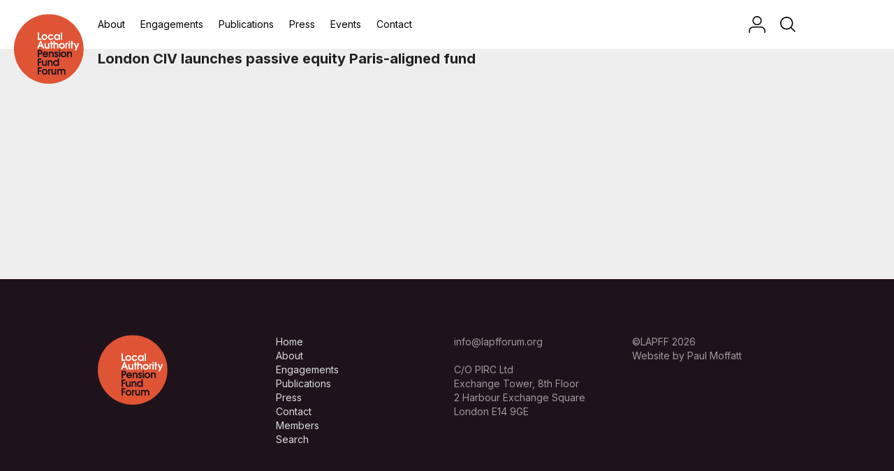

--- FILE ---
content_type: text/html; charset=UTF-8
request_url: https://lapfforum.org/press/2021/12/london-civ-launches-passive-equity-paris-aligned-fund/
body_size: 12905
content:
<!DOCTYPE html>
<html>
<head>

<meta content="text/html; charset=utf-8" http-equiv="Content-Type" />
<meta name="description" content="" />

<!-- Mobile -->
<meta content = "width=device-width, initial-scale=1.0, maximum-scale=1.0, user-scalable=0" name = "viewport" />

<!-- FONTS -->
<link href="https://fonts.googleapis.com/css2?family=Inter:wght@400;700&display=swap" rel="stylesheet">
   
<!-- CSS -->
<link rel="stylesheet" type="text/css" media="all" href="https://lapfforum.org/wp-content/themes/LAPFF_2024/style.css" />
<link rel="stylesheet" href="https://unpkg.com/flickity@2/dist/flickity.min.css">

<!-- favicon -->
<link rel="icon" type="image/png" href="https://lapfforum.org/wp-content/themes/LAPFF_2024/images/fav.png">

<!-- JS -->       
<script src="//ajax.googleapis.com/ajax/libs/jquery/1/jquery.min.js"></script>
<script src="https://unpkg.com/flickity@2/dist/flickity.pkgd.min.js"></script>
<!-- <script src="https://lapfforum.org/wp-content/themes/LAPFF_2024/js/masonry.pkgd.min.js"></script> -->
<!-- <script src="https://lapfforum.org/wp-content/themes/LAPFF_2024/js/imagesloaded.pkgd.min.js"></script> -->
<script src="https://lapfforum.org/wp-content/themes/LAPFF_2024/js/jquery.fitvids.js"></script>
<script src="https://lapfforum.org/wp-content/themes/LAPFF_2024/js/slick.js"></script>
<!-- <script src="https://lapfforum.org/wp-content/themes/LAPFF_2024/js/jquery.waypoints.min.js"></script> -->

<script>

$(document).ready(function() {

//video	
	$(".col2 p").fitVids();
	$(".embed").fitVids();
	$(".a2_top").fitVids();
	$(".homepage-slider .slider__video").fitVids();
    
// burger logo
	$( ".burger" ).click(function() {
		$( ".burger" ).toggleClass("open");
		$( ".mob_menu" ).toggleClass("open");
	});
	
	
	$('.main-carousel').flickity({
	  // options
	  cellAlign: 'left',
	  contain: true,
	  prevNextButtons: false, 
	  pageDots: false,
	  
	});

	/* *
	 * Slick Slider
	 * */

	initSlider();

	function initSlider(){
		$('.homepage-slider').slick({
		  arrows: true,
		  slidesToShow: 1,
		  autoplay: false,
		  dots: true
		});
	}

	
	// Play overlay

	$('.video__overlay').on('click', function() {
	    $(this).fadeOut();
	    $(this).siblings('video').get(0).play()
	});

	$('video').on('click', function() {
	    $(this).get(0).pause();
	    $(this).siblings('.video__overlay').fadeIn();
	});

	$('video').on('click', function() {
	    $(this).get(0).pause();
	    $(this).siblings('.video__overlay').fadeIn();
	});

	// Accordion

	$('dt').on('click', function() {

	    var target = $(this).next('dd');
	    var parent = $(this).parents('dl.accordion');
	    var slide = $(this).data('slide');
	    var dt = target.prev('dt');
	    
	    // Open up the relevant item
	    target.slideToggle();

	    // Add active class to current heading
	    $(this).toggleClass('active');
	});


});

</script>

<!-- Analytics -->


<meta name='robots' content='index, follow, max-image-preview:large, max-snippet:-1, max-video-preview:-1' />
	<style>img:is([sizes="auto" i], [sizes^="auto," i]) { contain-intrinsic-size: 3000px 1500px }</style>
	
	<!-- This site is optimized with the Yoast SEO plugin v25.2 - https://yoast.com/wordpress/plugins/seo/ -->
	<title>London CIV launches passive equity Paris-aligned fund - LAPFF</title>
	<link rel="canonical" href="https://lapfforum.org/press/2021/12/london-civ-launches-passive-equity-paris-aligned-fund/" />
	<meta property="og:locale" content="en_GB" />
	<meta property="og:type" content="article" />
	<meta property="og:title" content="London CIV launches passive equity Paris-aligned fund - LAPFF" />
	<meta property="og:url" content="https://lapfforum.org/press/2021/12/london-civ-launches-passive-equity-paris-aligned-fund/" />
	<meta property="og:site_name" content="LAPFF" />
	<meta property="article:modified_time" content="2021-12-14T11:04:12+00:00" />
	<meta name="twitter:card" content="summary_large_image" />
	<script type="application/ld+json" class="yoast-schema-graph">{"@context":"https://schema.org","@graph":[{"@type":"WebPage","@id":"https://lapfforum.org/press/2021/12/london-civ-launches-passive-equity-paris-aligned-fund/","url":"https://lapfforum.org/press/2021/12/london-civ-launches-passive-equity-paris-aligned-fund/","name":"London CIV launches passive equity Paris-aligned fund - LAPFF","isPartOf":{"@id":"https://www.lapfforum.org/#website"},"datePublished":"2021-12-09T11:03:45+00:00","dateModified":"2021-12-14T11:04:12+00:00","breadcrumb":{"@id":"https://lapfforum.org/press/2021/12/london-civ-launches-passive-equity-paris-aligned-fund/#breadcrumb"},"inLanguage":"en-GB","potentialAction":[{"@type":"ReadAction","target":["https://lapfforum.org/press/2021/12/london-civ-launches-passive-equity-paris-aligned-fund/"]}]},{"@type":"BreadcrumbList","@id":"https://lapfforum.org/press/2021/12/london-civ-launches-passive-equity-paris-aligned-fund/#breadcrumb","itemListElement":[{"@type":"ListItem","position":1,"name":"Home","item":"https://lapfforum.org/"},{"@type":"ListItem","position":2,"name":"Press","item":"https://www.lapfforum.org/press/"},{"@type":"ListItem","position":3,"name":"London CIV launches passive equity Paris-aligned fund"}]},{"@type":"WebSite","@id":"https://www.lapfforum.org/#website","url":"https://www.lapfforum.org/","name":"LAPFF","description":"The leading voice for local authority pension funds across the UK","potentialAction":[{"@type":"SearchAction","target":{"@type":"EntryPoint","urlTemplate":"https://www.lapfforum.org/?s={search_term_string}"},"query-input":{"@type":"PropertyValueSpecification","valueRequired":true,"valueName":"search_term_string"}}],"inLanguage":"en-GB"}]}</script>
	<!-- / Yoast SEO plugin. -->


<script type="text/javascript">
/* <![CDATA[ */
window._wpemojiSettings = {"baseUrl":"https:\/\/s.w.org\/images\/core\/emoji\/16.0.1\/72x72\/","ext":".png","svgUrl":"https:\/\/s.w.org\/images\/core\/emoji\/16.0.1\/svg\/","svgExt":".svg","source":{"concatemoji":"https:\/\/lapfforum.org\/wp-includes\/js\/wp-emoji-release.min.js?ver=6.8.3"}};
/*! This file is auto-generated */
!function(s,n){var o,i,e;function c(e){try{var t={supportTests:e,timestamp:(new Date).valueOf()};sessionStorage.setItem(o,JSON.stringify(t))}catch(e){}}function p(e,t,n){e.clearRect(0,0,e.canvas.width,e.canvas.height),e.fillText(t,0,0);var t=new Uint32Array(e.getImageData(0,0,e.canvas.width,e.canvas.height).data),a=(e.clearRect(0,0,e.canvas.width,e.canvas.height),e.fillText(n,0,0),new Uint32Array(e.getImageData(0,0,e.canvas.width,e.canvas.height).data));return t.every(function(e,t){return e===a[t]})}function u(e,t){e.clearRect(0,0,e.canvas.width,e.canvas.height),e.fillText(t,0,0);for(var n=e.getImageData(16,16,1,1),a=0;a<n.data.length;a++)if(0!==n.data[a])return!1;return!0}function f(e,t,n,a){switch(t){case"flag":return n(e,"\ud83c\udff3\ufe0f\u200d\u26a7\ufe0f","\ud83c\udff3\ufe0f\u200b\u26a7\ufe0f")?!1:!n(e,"\ud83c\udde8\ud83c\uddf6","\ud83c\udde8\u200b\ud83c\uddf6")&&!n(e,"\ud83c\udff4\udb40\udc67\udb40\udc62\udb40\udc65\udb40\udc6e\udb40\udc67\udb40\udc7f","\ud83c\udff4\u200b\udb40\udc67\u200b\udb40\udc62\u200b\udb40\udc65\u200b\udb40\udc6e\u200b\udb40\udc67\u200b\udb40\udc7f");case"emoji":return!a(e,"\ud83e\udedf")}return!1}function g(e,t,n,a){var r="undefined"!=typeof WorkerGlobalScope&&self instanceof WorkerGlobalScope?new OffscreenCanvas(300,150):s.createElement("canvas"),o=r.getContext("2d",{willReadFrequently:!0}),i=(o.textBaseline="top",o.font="600 32px Arial",{});return e.forEach(function(e){i[e]=t(o,e,n,a)}),i}function t(e){var t=s.createElement("script");t.src=e,t.defer=!0,s.head.appendChild(t)}"undefined"!=typeof Promise&&(o="wpEmojiSettingsSupports",i=["flag","emoji"],n.supports={everything:!0,everythingExceptFlag:!0},e=new Promise(function(e){s.addEventListener("DOMContentLoaded",e,{once:!0})}),new Promise(function(t){var n=function(){try{var e=JSON.parse(sessionStorage.getItem(o));if("object"==typeof e&&"number"==typeof e.timestamp&&(new Date).valueOf()<e.timestamp+604800&&"object"==typeof e.supportTests)return e.supportTests}catch(e){}return null}();if(!n){if("undefined"!=typeof Worker&&"undefined"!=typeof OffscreenCanvas&&"undefined"!=typeof URL&&URL.createObjectURL&&"undefined"!=typeof Blob)try{var e="postMessage("+g.toString()+"("+[JSON.stringify(i),f.toString(),p.toString(),u.toString()].join(",")+"));",a=new Blob([e],{type:"text/javascript"}),r=new Worker(URL.createObjectURL(a),{name:"wpTestEmojiSupports"});return void(r.onmessage=function(e){c(n=e.data),r.terminate(),t(n)})}catch(e){}c(n=g(i,f,p,u))}t(n)}).then(function(e){for(var t in e)n.supports[t]=e[t],n.supports.everything=n.supports.everything&&n.supports[t],"flag"!==t&&(n.supports.everythingExceptFlag=n.supports.everythingExceptFlag&&n.supports[t]);n.supports.everythingExceptFlag=n.supports.everythingExceptFlag&&!n.supports.flag,n.DOMReady=!1,n.readyCallback=function(){n.DOMReady=!0}}).then(function(){return e}).then(function(){var e;n.supports.everything||(n.readyCallback(),(e=n.source||{}).concatemoji?t(e.concatemoji):e.wpemoji&&e.twemoji&&(t(e.twemoji),t(e.wpemoji)))}))}((window,document),window._wpemojiSettings);
/* ]]> */
</script>
<style id='wp-emoji-styles-inline-css' type='text/css'>

	img.wp-smiley, img.emoji {
		display: inline !important;
		border: none !important;
		box-shadow: none !important;
		height: 1em !important;
		width: 1em !important;
		margin: 0 0.07em !important;
		vertical-align: -0.1em !important;
		background: none !important;
		padding: 0 !important;
	}
</style>
<link rel='stylesheet' id='wp-block-library-css' href='https://lapfforum.org/wp-includes/css/dist/block-library/style.min.css?ver=6.8.3' type='text/css' media='all' />
<style id='classic-theme-styles-inline-css' type='text/css'>
/*! This file is auto-generated */
.wp-block-button__link{color:#fff;background-color:#32373c;border-radius:9999px;box-shadow:none;text-decoration:none;padding:calc(.667em + 2px) calc(1.333em + 2px);font-size:1.125em}.wp-block-file__button{background:#32373c;color:#fff;text-decoration:none}
</style>
<style id='global-styles-inline-css' type='text/css'>
:root{--wp--preset--aspect-ratio--square: 1;--wp--preset--aspect-ratio--4-3: 4/3;--wp--preset--aspect-ratio--3-4: 3/4;--wp--preset--aspect-ratio--3-2: 3/2;--wp--preset--aspect-ratio--2-3: 2/3;--wp--preset--aspect-ratio--16-9: 16/9;--wp--preset--aspect-ratio--9-16: 9/16;--wp--preset--color--black: #000000;--wp--preset--color--cyan-bluish-gray: #abb8c3;--wp--preset--color--white: #ffffff;--wp--preset--color--pale-pink: #f78da7;--wp--preset--color--vivid-red: #cf2e2e;--wp--preset--color--luminous-vivid-orange: #ff6900;--wp--preset--color--luminous-vivid-amber: #fcb900;--wp--preset--color--light-green-cyan: #7bdcb5;--wp--preset--color--vivid-green-cyan: #00d084;--wp--preset--color--pale-cyan-blue: #8ed1fc;--wp--preset--color--vivid-cyan-blue: #0693e3;--wp--preset--color--vivid-purple: #9b51e0;--wp--preset--gradient--vivid-cyan-blue-to-vivid-purple: linear-gradient(135deg,rgba(6,147,227,1) 0%,rgb(155,81,224) 100%);--wp--preset--gradient--light-green-cyan-to-vivid-green-cyan: linear-gradient(135deg,rgb(122,220,180) 0%,rgb(0,208,130) 100%);--wp--preset--gradient--luminous-vivid-amber-to-luminous-vivid-orange: linear-gradient(135deg,rgba(252,185,0,1) 0%,rgba(255,105,0,1) 100%);--wp--preset--gradient--luminous-vivid-orange-to-vivid-red: linear-gradient(135deg,rgba(255,105,0,1) 0%,rgb(207,46,46) 100%);--wp--preset--gradient--very-light-gray-to-cyan-bluish-gray: linear-gradient(135deg,rgb(238,238,238) 0%,rgb(169,184,195) 100%);--wp--preset--gradient--cool-to-warm-spectrum: linear-gradient(135deg,rgb(74,234,220) 0%,rgb(151,120,209) 20%,rgb(207,42,186) 40%,rgb(238,44,130) 60%,rgb(251,105,98) 80%,rgb(254,248,76) 100%);--wp--preset--gradient--blush-light-purple: linear-gradient(135deg,rgb(255,206,236) 0%,rgb(152,150,240) 100%);--wp--preset--gradient--blush-bordeaux: linear-gradient(135deg,rgb(254,205,165) 0%,rgb(254,45,45) 50%,rgb(107,0,62) 100%);--wp--preset--gradient--luminous-dusk: linear-gradient(135deg,rgb(255,203,112) 0%,rgb(199,81,192) 50%,rgb(65,88,208) 100%);--wp--preset--gradient--pale-ocean: linear-gradient(135deg,rgb(255,245,203) 0%,rgb(182,227,212) 50%,rgb(51,167,181) 100%);--wp--preset--gradient--electric-grass: linear-gradient(135deg,rgb(202,248,128) 0%,rgb(113,206,126) 100%);--wp--preset--gradient--midnight: linear-gradient(135deg,rgb(2,3,129) 0%,rgb(40,116,252) 100%);--wp--preset--font-size--small: 13px;--wp--preset--font-size--medium: 20px;--wp--preset--font-size--large: 36px;--wp--preset--font-size--x-large: 42px;--wp--preset--spacing--20: 0.44rem;--wp--preset--spacing--30: 0.67rem;--wp--preset--spacing--40: 1rem;--wp--preset--spacing--50: 1.5rem;--wp--preset--spacing--60: 2.25rem;--wp--preset--spacing--70: 3.38rem;--wp--preset--spacing--80: 5.06rem;--wp--preset--shadow--natural: 6px 6px 9px rgba(0, 0, 0, 0.2);--wp--preset--shadow--deep: 12px 12px 50px rgba(0, 0, 0, 0.4);--wp--preset--shadow--sharp: 6px 6px 0px rgba(0, 0, 0, 0.2);--wp--preset--shadow--outlined: 6px 6px 0px -3px rgba(255, 255, 255, 1), 6px 6px rgba(0, 0, 0, 1);--wp--preset--shadow--crisp: 6px 6px 0px rgba(0, 0, 0, 1);}:where(.is-layout-flex){gap: 0.5em;}:where(.is-layout-grid){gap: 0.5em;}body .is-layout-flex{display: flex;}.is-layout-flex{flex-wrap: wrap;align-items: center;}.is-layout-flex > :is(*, div){margin: 0;}body .is-layout-grid{display: grid;}.is-layout-grid > :is(*, div){margin: 0;}:where(.wp-block-columns.is-layout-flex){gap: 2em;}:where(.wp-block-columns.is-layout-grid){gap: 2em;}:where(.wp-block-post-template.is-layout-flex){gap: 1.25em;}:where(.wp-block-post-template.is-layout-grid){gap: 1.25em;}.has-black-color{color: var(--wp--preset--color--black) !important;}.has-cyan-bluish-gray-color{color: var(--wp--preset--color--cyan-bluish-gray) !important;}.has-white-color{color: var(--wp--preset--color--white) !important;}.has-pale-pink-color{color: var(--wp--preset--color--pale-pink) !important;}.has-vivid-red-color{color: var(--wp--preset--color--vivid-red) !important;}.has-luminous-vivid-orange-color{color: var(--wp--preset--color--luminous-vivid-orange) !important;}.has-luminous-vivid-amber-color{color: var(--wp--preset--color--luminous-vivid-amber) !important;}.has-light-green-cyan-color{color: var(--wp--preset--color--light-green-cyan) !important;}.has-vivid-green-cyan-color{color: var(--wp--preset--color--vivid-green-cyan) !important;}.has-pale-cyan-blue-color{color: var(--wp--preset--color--pale-cyan-blue) !important;}.has-vivid-cyan-blue-color{color: var(--wp--preset--color--vivid-cyan-blue) !important;}.has-vivid-purple-color{color: var(--wp--preset--color--vivid-purple) !important;}.has-black-background-color{background-color: var(--wp--preset--color--black) !important;}.has-cyan-bluish-gray-background-color{background-color: var(--wp--preset--color--cyan-bluish-gray) !important;}.has-white-background-color{background-color: var(--wp--preset--color--white) !important;}.has-pale-pink-background-color{background-color: var(--wp--preset--color--pale-pink) !important;}.has-vivid-red-background-color{background-color: var(--wp--preset--color--vivid-red) !important;}.has-luminous-vivid-orange-background-color{background-color: var(--wp--preset--color--luminous-vivid-orange) !important;}.has-luminous-vivid-amber-background-color{background-color: var(--wp--preset--color--luminous-vivid-amber) !important;}.has-light-green-cyan-background-color{background-color: var(--wp--preset--color--light-green-cyan) !important;}.has-vivid-green-cyan-background-color{background-color: var(--wp--preset--color--vivid-green-cyan) !important;}.has-pale-cyan-blue-background-color{background-color: var(--wp--preset--color--pale-cyan-blue) !important;}.has-vivid-cyan-blue-background-color{background-color: var(--wp--preset--color--vivid-cyan-blue) !important;}.has-vivid-purple-background-color{background-color: var(--wp--preset--color--vivid-purple) !important;}.has-black-border-color{border-color: var(--wp--preset--color--black) !important;}.has-cyan-bluish-gray-border-color{border-color: var(--wp--preset--color--cyan-bluish-gray) !important;}.has-white-border-color{border-color: var(--wp--preset--color--white) !important;}.has-pale-pink-border-color{border-color: var(--wp--preset--color--pale-pink) !important;}.has-vivid-red-border-color{border-color: var(--wp--preset--color--vivid-red) !important;}.has-luminous-vivid-orange-border-color{border-color: var(--wp--preset--color--luminous-vivid-orange) !important;}.has-luminous-vivid-amber-border-color{border-color: var(--wp--preset--color--luminous-vivid-amber) !important;}.has-light-green-cyan-border-color{border-color: var(--wp--preset--color--light-green-cyan) !important;}.has-vivid-green-cyan-border-color{border-color: var(--wp--preset--color--vivid-green-cyan) !important;}.has-pale-cyan-blue-border-color{border-color: var(--wp--preset--color--pale-cyan-blue) !important;}.has-vivid-cyan-blue-border-color{border-color: var(--wp--preset--color--vivid-cyan-blue) !important;}.has-vivid-purple-border-color{border-color: var(--wp--preset--color--vivid-purple) !important;}.has-vivid-cyan-blue-to-vivid-purple-gradient-background{background: var(--wp--preset--gradient--vivid-cyan-blue-to-vivid-purple) !important;}.has-light-green-cyan-to-vivid-green-cyan-gradient-background{background: var(--wp--preset--gradient--light-green-cyan-to-vivid-green-cyan) !important;}.has-luminous-vivid-amber-to-luminous-vivid-orange-gradient-background{background: var(--wp--preset--gradient--luminous-vivid-amber-to-luminous-vivid-orange) !important;}.has-luminous-vivid-orange-to-vivid-red-gradient-background{background: var(--wp--preset--gradient--luminous-vivid-orange-to-vivid-red) !important;}.has-very-light-gray-to-cyan-bluish-gray-gradient-background{background: var(--wp--preset--gradient--very-light-gray-to-cyan-bluish-gray) !important;}.has-cool-to-warm-spectrum-gradient-background{background: var(--wp--preset--gradient--cool-to-warm-spectrum) !important;}.has-blush-light-purple-gradient-background{background: var(--wp--preset--gradient--blush-light-purple) !important;}.has-blush-bordeaux-gradient-background{background: var(--wp--preset--gradient--blush-bordeaux) !important;}.has-luminous-dusk-gradient-background{background: var(--wp--preset--gradient--luminous-dusk) !important;}.has-pale-ocean-gradient-background{background: var(--wp--preset--gradient--pale-ocean) !important;}.has-electric-grass-gradient-background{background: var(--wp--preset--gradient--electric-grass) !important;}.has-midnight-gradient-background{background: var(--wp--preset--gradient--midnight) !important;}.has-small-font-size{font-size: var(--wp--preset--font-size--small) !important;}.has-medium-font-size{font-size: var(--wp--preset--font-size--medium) !important;}.has-large-font-size{font-size: var(--wp--preset--font-size--large) !important;}.has-x-large-font-size{font-size: var(--wp--preset--font-size--x-large) !important;}
:where(.wp-block-post-template.is-layout-flex){gap: 1.25em;}:where(.wp-block-post-template.is-layout-grid){gap: 1.25em;}
:where(.wp-block-columns.is-layout-flex){gap: 2em;}:where(.wp-block-columns.is-layout-grid){gap: 2em;}
:root :where(.wp-block-pullquote){font-size: 1.5em;line-height: 1.6;}
</style>
<link rel='stylesheet' id='default-css' href='https://lapfforum.org/wp-content/themes/LAPFF_2024/style.css?1748428278&#038;ver=6.8.3' type='text/css' media='all' />
<link rel="https://api.w.org/" href="https://lapfforum.org/wp-json/" /><link rel="EditURI" type="application/rsd+xml" title="RSD" href="https://lapfforum.org/xmlrpc.php?rsd" />
<meta name="generator" content="WordPress 6.8.3" />
<link rel='shortlink' href='https://lapfforum.org/?p=2751' />
<link rel="alternate" title="oEmbed (JSON)" type="application/json+oembed" href="https://lapfforum.org/wp-json/oembed/1.0/embed?url=https%3A%2F%2Flapfforum.org%2Fpress%2F2021%2F12%2Flondon-civ-launches-passive-equity-paris-aligned-fund%2F" />
<link rel="alternate" title="oEmbed (XML)" type="text/xml+oembed" href="https://lapfforum.org/wp-json/oembed/1.0/embed?url=https%3A%2F%2Flapfforum.org%2Fpress%2F2021%2F12%2Flondon-civ-launches-passive-equity-paris-aligned-fund%2F&#038;format=xml" />
</head>

<body>


<div class="header">
	<div class="h_inner_wrap">
	
	<a class="logo" href="/">
		<svg width="497" height="497" viewBox="0 0 497 497" xmlns="http://www.w3.org/2000/svg" xmlns:xlink="http://www.w3.org/1999/xlink"><defs><path id="a" d="M0 .91214118h496.087859V496.649176H0z"/></defs><g fill="none" fill-rule="evenodd"><mask id="b" fill="#fff"><use xlink:href="#a"/></mask><path d="M248.049776.91214118C111.059035.91214118 0 111.965329 0 248.961918 0 385.946812 111.059035 497 248.049776 497c136.984895 0 248.038083-111.053188 248.038083-248.038082 0-136.996589-111.053188-248.04977682-248.038083-248.04977682" fill="#DF5435" mask="url(#b)"/><path fill="#FFFFFE" d="M169 132h9.813754v43.463993H195V185h-26v-53M208.756464 156.886761c-2.206839 2.208993-3.27523 5.053289-3.27523 8.183181 0 6.335553 4.92744 11.680266 11.40784 11.680266 6.696414 0 11.618015-5.059117 11.618015-11.680266 0-6.481266-5.05588-11.808493-11.618015-11.808493-2.930775 0-6.135946 1.497918-8.13261 3.625312zM238 165.069942C238 176.750208 228.507089 186 216.889074 186 205.481234 186 196 176.528726 196 165.069942 196 153.261449 205.481234 144 217.315263 144 228.939116 144 238 153.616986 238 165.069942zM282 171.900916C279.402236 180.305579 271.009461 186 262.258171 186c-5.389478 0-10.920012-2.203164-14.793148-5.910075C243.156967 176.033306 241 170.548709 241 164.720233 241 153.17985 250.627007 144 262.181766 144c8.75129 0 17.43793 5.845962 19.818234 14.384679h-10.778956c-2.080562-3.491257-5.095614-5.12323-9.180333-5.12323-6.823538 0-11.490109 5.053289-11.490109 11.592839 0 6.982515 5.030963 11.89592 11.989679 11.89592 3.520499 0 6.888188-1.917569 8.680763-4.849292H282M306.458567 153.261449c-7.025476-.081599-11.910975 5.193172-11.910975 12.094088 0 6.481266 5.302912 11.464613 11.775756 11.394671 6.890258.069942 11.634659-5.059117 11.634659-11.82015 0-6.61532-4.744401-11.750208-11.49944-11.668609zM327 184.723564h-8.759798v-5.344713C315.218365 183.429642 309.615622 186 304.594905 186c-6.178892 0-11.199608-2.570358-14.638858-6.621149C286.793113 175.607827 285 170.478768 285 165c0-5.484596 1.43449-10.030808 5.103024-14.169026C294.118421 146.214821 299.068589 144 304.894737 144c5.449888 0 10.18841 2.424646 13.345465 6.830974v-5.542881H327v39.435471zM334 185h9v-53h-9zM195.582318 222.773236l-5.658547-16.075551-5.658548 16.075551h11.317095zM186.053676 193h7.669824L216 246h-10.830401l-5.72305-13.697685h-18.758231L174.81281 246H164l22.053676-53zM252 207v39.714899h-8.659914v-4.242593C241.207074 246.351081 237.522252 248 233.186483 248c-4.690302 0-9.153936-1.789752-12.420292-5.527694C217.220857 238.687419 217 234.532847 217 229.439387V207h9.438725v19.505367c0 2.429369.069744 5.803492 1.214712 8.092028 1.272833 2.581938 3.830123 4.090024 6.736135 4.090024 7.172035 0 8.171703-6.519393 8.171703-12.182052V207H252M261.678845 214.73546H257v-8.47225h4.678845V193h9.575722v13.26321H277v8.47225h-5.745433V246h-9.575722v-31.26454M281 193h9.48549v16.281046c2.130587-2.935638 6.619413-4.297774 10.121748-4.297774 4.284523 0 8.831721 2.078432 11.627752 5.295891C315.865744 214.453639 316 219.185887 316 224.481777V246h-9.479653v-19.439792c0-5.94173-.642095-12.253351-8.067045-12.253351-2.702635 0-4.979153 1.139028-6.473482 3.440567-1.570214 2.507035-1.49433 6.164839-1.49433 8.959566V246H281v-53M332.752398 218.88272c-2.207146 2.209299-3.275685 5.05982-3.275685 8.190146 0 6.336433 4.916447 11.676058 11.409426 11.676058 6.703184 0 11.613791-5.042331 11.613791-11.676058 0-6.482165-5.050743-11.815961-11.613791-11.815961-2.925344 0-6.13096 1.492297-8.133741 3.625815zM362 227.072866C362 238.748924 352.49993 248 340.886139 248 329.476713 248 320 238.53907 320 227.072866 320 215.256905 329.476713 206 341.312387 206 352.937856 206 362 215.612491 362 227.072866zM366 206.279416h8.654971v3.591755C376.865497 206.502433 379.356725 205 383.292398 205H384v9.243487c-1.929825 0-4.204678.645577-5.783626 1.866304-2.719298 2.218437-2.783625 5.164615-2.719298 8.462926V246H366v-39.720584M389 246h9v-39.73679h-9V246zm0-44.316384h9V193h-9v8.683616zM406.689249 214.73546H402v-8.47225h4.689249V193h9.56701v13.26321H422v8.47225h-5.743741V246h-9.56701v-31.26454M439.448492 243.004541L425 207h10.759143l9.022294 25.46677L454.258342 207H465l-22.631502 53H432.19219l7.256302-16.995459"/><path d="M180.675338 278.378065c2.447104 0 5.253902.146789 7.636143-.569539 2.877558-.933576 4.817551-3.446596 4.817551-6.529156 0-3.229349-2.164065-5.525122-5.118279-6.306037-2.152272-.581283-5.177246-.434495-7.335415-.434495h-1.80437v13.839227h1.80437zM169 308v-52.996547h12.542144c5.106486 0 9.941727-.217248 14.393687 2.794854C200.340617 260.734079 203 265.824706 203 271.144324c0 5.225674-2.164065 10.251715-6.338883 13.539779-4.39889 3.522925-10.596254 3.23522-15.84426 3.23522h-1.945889V308H169zM234.502267 283.788341c-1.562624-4.686745-5.896146-7.537265-10.723434-7.537265-4.676254 0-9.491925 2.984594-10.920941 7.537265h21.644375zM213.003117 292.2c1.423208 4.558501 5.605696 7.554754 10.357467 7.554754 3.543496 0 6.953386-1.369882 8.800651-3.421791h10.432984C240.177671 303.380569 232.01601 309 223.709124 309 212.2828 309 203 299.754754 203 288.28855 203 276.606662 212.085293 267 223.85435 267 235.065741 267 244 276.676613 244 287.71728c0 1.480638-.278833 2.984594-.487957 4.48272h-30.508926zM248 268.291154h8.748544v3.638706C259.247296 268.643287 263.5109 267 267.62889 267c4.129639 0 8.404893 1.854566 11.25312 4.92986.355301.36387.710601.727741.984357 1.162038C282.92428 277.393788 283 282.335385 283 287.411967V308h-9.45332v-18.721729c0-3.075294 0-7.007444-1.636712-9.660178-1.357131-2.089321-3.844233-3.304179-6.261441-3.304179-2.562822 0-5.33533 1.36158-6.616741 3.515459-1.706607 2.711423-1.572641 7.019181-1.572641 10.182508V308H248v-39.708846M304.516432 279.101596c-.290059-1.859542-1.876505-2.85052-3.699735-2.85052-2.08961 0-3.824045 1.206662-3.753011 3.351839-.071034 2.629007 3.468872 3.270229 5.434171 3.841499C308.920596 285.368078 315 287.507425 315 295.400278c0 3.701596-1.385181 6.913532-4.04899 9.478417C308.263523 307.297849 304.226373 309 300.532558 309c-8.163095 0-14.242499-5.555309-14.532558-13.675503h9.838334c.497245 2.506593 2.2376 4.430257 5.055318 4.430257 2.320473 0 4.487038-1.294102 4.487038-3.777377 0-3.276058-4.262094-4.284525-6.801592-5.123942-2.953868-.938515-4.765258-1.422345-7.221882-3.42762-2.598694-2.133518-3.90692-4.902428-3.90692-8.254267 0-7.339071 6.434578-12.171548 13.52031-12.171548 6.653603 0 12.934273 5.339625 12.934273 12.101596h-9.388447M319 308h10v-39.729448h-10V308zm0-44.321294h10V255h-10v8.678706zM344.754691 279.88855c-2.206533 2.203469-3.2631 5.048161-3.2631 8.184316 0 6.348092 4.91508 11.681888 11.406255 11.681888 6.683808 0 11.622237-5.065649 11.622237-11.681888 0-6.482165-5.066852-11.82179-11.622237-11.82179-2.924531 0-6.146769 1.498126-8.143155 3.637474zM374 288.072866C374 299.754754 364.520083 309 352.897846 309 341.491591 309 332 299.533241 332 288.072866 332 276.251076 341.491591 267 353.318138 267 364.934538 267 374 276.606662 374 288.072866zM378 268.291154h8.747088v3.638706C389.245424 268.643287 393.496672 267 397.625624 267c4.134775 0 8.397671 1.854566 11.251248 4.92986.349418.36387.704659.727741.984193 1.162038C412.924293 277.393788 413 282.335385 413 287.411967V308h-9.457571v-18.721729c0-3.075294 0-7.007444-1.642263-9.660178-1.345258-2.089321-3.843594-3.304179-6.254575-3.304179-2.562396 0-5.340267 1.36158-6.609817 3.515459-1.71797 2.711423-1.57238 7.019181-1.57238 10.182508V308H378v-39.708846M169 317h27v9.540822h-17.15723v12.182896h16.375218v9.529079H178.84277V370H169v-53M234 330v39.720767h-8.654102v-4.230857C223.212886 369.345213 219.522252 371 215.192295 371c-4.690302 0-9.148124-1.783884-12.41448-5.51009C199.220857 361.681551 199 357.515243 199 352.433519V330h9.450349v19.499499c0 2.429369.063932 5.797624 1.203088 8.092028 1.278645 2.581938 3.835935 4.090024 6.747759 4.090024 7.172035 0 8.165891-6.531129 8.165891-12.182052V330H234M240 330.284917h8.754368v3.661133C251.247296 330.654551 255.499251 329 259.62889 329c4.129639 0 8.410717 1.859903 11.25312 4.94605.355301.3579.704776.709932.990182 1.149972C274.930105 339.390813 275 344.325129 275 349.417859V370h-9.45332v-18.722238c0-3.074413 0-7.02304-1.636712-9.675014-1.345481-2.065255-3.844233-3.297367-6.261441-3.297367-2.556998 0-5.329506 1.378792-6.622566 3.52032-1.706607 2.734116-1.555167 7.02304-1.555167 10.173727V370H240v-39.715083M299.103216 338.173607c-6.116276 0-11.518888 5.426285-11.518888 11.489238 0 6.565278 4.977953 12.061655 11.660441 12.061655 6.635304 0 11.81379-5.350352 11.81379-11.845538 0-6.565279-5.396714-11.705355-11.955343-11.705355zM320 369.726663h-8.788092v-5.356192C308.262884 368.71033 302.995928 371 297.811543 371c-5.839067 0-10.870102-2.634289-14.408931-6.629529C280.028929 360.521255 278 355.369497 278 350.095078c0-5.274418 1.798905-10.478745 5.402612-14.479827 3.603707-4.001081 9.230445-6.705462 14.68614-6.705462 4.618171 0 9.295323 1.851596 12.338716 5.356193V317H320v52.726663zM169 379h27v9.530135h-17.15723v12.201861h16.375218v9.536008H178.84277V432H169v-53M210.766366 403.879145c-2.21237 2.208686-3.286449 5.058416-3.286449 8.193701 0 6.334674 4.932592 11.661163 11.417929 11.661163 6.695483 0 11.6164-5.04676 11.6164-11.661163 0-6.480366-5.061015-11.81851-11.6164-11.81851-2.930369 0-6.129257 1.497711-8.13148 3.624809zM240 412.072846C240 423.734009 230.514246 433 218.897846 433 207.479917 433 198 423.524213 198 412.072846 198 400.254336 207.479917 391 219.329812 391 230.946213 391 240 400.603996 240 412.072846zM243 392.291154h8.646084v3.580017C253.857329 392.496565 256.361066 391 260.286318 391H261v9.243487c-1.930452 0-4.217745.639708-5.785505 1.860435-2.714333 2.230175-2.79623 5.158746-2.714333 8.457057V432H243v-39.708846M301 392v39.703163h-8.665726v-4.236725C290.212886 431.339344 286.522252 433 282.180671 433c-4.678678 0-9.153936-1.79562-12.420292-5.533562C266.215045 423.669815 266 419.526979 266 414.433519V392h9.438725v19.487763c0 2.441105.075556 5.80936 1.2089 8.109632 1.272833 2.57607 3.835935 4.07242 6.747759 4.07242 7.172035 0 8.165891-6.519393 8.165891-12.182052V392H301M308 392.291154h8.649458v3.650443C318.509557 392.36158 323.322562 391 327.02532 391c4.039902 0 8.021675 1.713713 10.51537 4.941597.337143.363871.639409.78643.918423 1.220728.279015-.510593.627784-.927283.99399-1.220728C342.22 392.584598 346.701675 391 350.945025 391c4.615369 0 8.876157 1.36158 12.003448 4.941597C366.564039 399.885485 367 404.545376 367 409.698254V432h-9.451626v-21.151446c0-2.282994-.069753-5.593043-1.418325-7.588462-1.203251-1.866304-3.621379-2.94031-5.894187-2.94031-2.627389 0-5.103645 1.150301-6.527783 3.433296-1.633399 2.594045-1.488079 6.455768-1.488079 9.319782V432h-9.44v-21.151446c0-2.576438 0-5.017893-1.493892-7.306756-1.348571-2.071715-3.766699-3.222016-6.179014-3.222016-7.533399 0-7.667094 7.160035-7.667094 12.753078V432H308v-39.708846" fill="#24131E"/></g></svg>
	</a>
	
	
	<ul id="menu-main-nav" class="nav"><li id="menu-item-211" class="menu-item menu-item-type-post_type menu-item-object-page menu-item-211"><a href="https://lapfforum.org/about/">About</a></li>
<li id="menu-item-48" class="menu-item menu-item-type-custom menu-item-object-custom menu-item-48"><a href="/engagements/">Engagements</a></li>
<li id="menu-item-635" class="menu-item menu-item-type-taxonomy menu-item-object-publications_category menu-item-635"><a href="https://lapfforum.org/publications/category/annual-reports/">Publications</a></li>
<li id="menu-item-1227" class="menu-item menu-item-type-taxonomy menu-item-object-press_category menu-item-1227"><a href="https://lapfforum.org/press/category/press-release/">Press</a></li>
<li id="menu-item-5341" class="menu-item menu-item-type-post_type menu-item-object-page menu-item-5341"><a href="https://lapfforum.org/events/">Events</a></li>
<li id="menu-item-39" class="menu-item menu-item-type-post_type menu-item-object-page menu-item-39"><a href="https://lapfforum.org/contact/">Contact</a></li>
</ul>	
	
	
	
	
	
	
	
	
		<div class="nav_right">
			
			<a class="members_icon " href="/members"><svg width="86" height="87" viewBox="0 0 86 87" xmlns="http://www.w3.org/2000/svg"><path d="M0 77.445c0-4.141 1.027-7.972 3.082-11.491 2.055-3.52 4.841-6.307 8.361-8.361 3.519-2.054 7.35-3.082 11.49-3.082h40.133c4.141 0 7.971 1.027 11.491 3.082 3.519 2.055 6.307 4.841 8.361 8.361C84.973 69.473 86 73.304 86 77.445V87h-5.733v-9.555c0-3.122-.772-5.996-2.317-8.624-1.545-2.628-3.631-4.714-6.259-6.259-2.628-1.545-5.502-2.317-8.624-2.317H22.933c-3.122 0-5.996.772-8.624 2.317-2.628 1.544-4.714 3.631-6.259 6.259-1.545 2.628-2.317 5.502-2.317 8.624V87H0v-9.555zm31.032-32.848c-3.647-2.15-6.546-5.048-8.696-8.695-2.15-3.647-3.225-7.636-3.225-11.968s1.075-8.321 3.225-11.968c2.15-3.647 5.048-6.546 8.696-8.696C34.678 1.12 38.668.044 43 .044S51.321 1.12 54.969 3.27c3.646 2.15 6.545 5.049 8.695 8.696 2.15 3.647 3.225 7.637 3.225 11.968 0 4.332-1.074 8.321-3.225 11.968-2.15 3.647-5.049 6.545-8.695 8.695-3.647 2.15-7.637 3.225-11.969 3.225s-8.322-1.074-11.968-3.225zm21.07-4.945c2.787-1.625 4.993-3.83 6.617-6.617 1.625-2.787 2.437-5.821 2.437-9.102 0-3.28-.812-6.314-2.437-9.102-1.624-2.787-3.83-4.993-6.617-6.617C49.314 6.59 46.28 5.778 43 5.778c-3.281 0-6.314.812-9.102 2.437-2.788 1.624-4.993 3.83-6.617 6.617-1.625 2.788-2.437 5.821-2.437 9.102 0 3.281.812 6.315 2.437 9.102 1.624 2.788 3.83 4.993 6.617 6.617 2.787 1.625 5.82 2.437 9.102 2.437 3.28-.001 6.314-.813 9.102-2.438z" fill="#000" fill-rule="nonzero"/>
</svg></a>
			
			<a class="search" href="/search/"><svg width="118" height="118" viewBox="0 0 118 118" xmlns="http://www.w3.org/2000/svg"><path d="M9 49.5C9 27.25 27.25 9 49.5 9S90 27.25 90 49.5 71.75 90 49.5 90 9 71.75 9 49.5zm90 0c0-6.75-1.25-13.25-4-19.25-2.5-6-6-11.25-10.5-15.75S74.75 6.5 68.75 4 56.25 0 49.5 0 36.25 1.25 30.25 4c-6 2.5-11.25 6-15.75 10.5S6.5 24.25 4 30.25 0 42.75 0 49.5s1.25 13.25 4 19.25c2.5 6 6 11.25 10.5 15.75s9.75 8 15.75 10.5 12.5 4 19.25 4 13.25-1.25 19.25-4c4.5-2 8.75-4.5 12.5-7.5l30.5 30.5 6.25-6.25-30.5-30.5c3-3.75 5.5-8 7.5-12.5 2.5-6 4-12.5 4-19.25z" fill="#000" fill-rule="evenodd"/>
</svg></a>
			
			<div class="burger"><div class="burger-icon"></div></div>
			
		</div>

	</div>	
</div><!-- /header -->



<div class="mob_menu">
	
	<ul id="menu-footer" class="menu_nav"><li id="menu-item-203" class="menu-item menu-item-type-post_type menu-item-object-page menu-item-home menu-item-203"><a href="https://lapfforum.org/">Home</a></li>
<li id="menu-item-212" class="menu-item menu-item-type-post_type menu-item-object-page menu-item-212"><a href="https://lapfforum.org/about/">About</a></li>
<li id="menu-item-200" class="menu-item menu-item-type-custom menu-item-object-custom menu-item-200"><a href="/engagements/">Engagements</a></li>
<li id="menu-item-634" class="menu-item menu-item-type-taxonomy menu-item-object-publications_category menu-item-634"><a href="https://lapfforum.org/publications/category/annual-reports/">Publications</a></li>
<li id="menu-item-1228" class="menu-item menu-item-type-taxonomy menu-item-object-press_category menu-item-1228"><a href="https://lapfforum.org/press/category/press-release/">Press</a></li>
<li id="menu-item-196" class="menu-item menu-item-type-post_type menu-item-object-page menu-item-196"><a href="https://lapfforum.org/contact/">Contact</a></li>
<li id="menu-item-198" class="menu-item menu-item-type-post_type menu-item-object-page menu-item-198"><a href="https://lapfforum.org/members/">Members</a></li>
<li id="menu-item-202" class="menu-item menu-item-type-custom menu-item-object-custom menu-item-202"><a href="/search/">Search</a></li>
</ul>		 
<!--
	-->
		 
</div>

<div class="content">
<div class="wrap">

			
			<h2>London CIV launches passive equity Paris-aligned fund</h2>
				
		
	
</div>

</div><!--/content-->
<div class="footer">
	<div class="wrap flex_wrap">
		
		<div class="f1">	
			<div class="f1_logo">
				<svg width="497" height="497" viewBox="0 0 497 497" xmlns="http://www.w3.org/2000/svg" xmlns:xlink="http://www.w3.org/1999/xlink"><defs><path id="a" d="M0 .91214118h496.087859V496.649176H0z"/></defs><g fill="none" fill-rule="evenodd"><mask id="b" fill="#fff"><use xlink:href="#a"/></mask><path d="M248.049776.91214118C111.059035.91214118 0 111.965329 0 248.961918 0 385.946812 111.059035 497 248.049776 497c136.984895 0 248.038083-111.053188 248.038083-248.038082 0-136.996589-111.053188-248.04977682-248.038083-248.04977682" fill="#DF5435" mask="url(#b)"/><path fill="#FFFFFE" d="M169 132h9.813754v43.463993H195V185h-26v-53M208.756464 156.886761c-2.206839 2.208993-3.27523 5.053289-3.27523 8.183181 0 6.335553 4.92744 11.680266 11.40784 11.680266 6.696414 0 11.618015-5.059117 11.618015-11.680266 0-6.481266-5.05588-11.808493-11.618015-11.808493-2.930775 0-6.135946 1.497918-8.13261 3.625312zM238 165.069942C238 176.750208 228.507089 186 216.889074 186 205.481234 186 196 176.528726 196 165.069942 196 153.261449 205.481234 144 217.315263 144 228.939116 144 238 153.616986 238 165.069942zM282 171.900916C279.402236 180.305579 271.009461 186 262.258171 186c-5.389478 0-10.920012-2.203164-14.793148-5.910075C243.156967 176.033306 241 170.548709 241 164.720233 241 153.17985 250.627007 144 262.181766 144c8.75129 0 17.43793 5.845962 19.818234 14.384679h-10.778956c-2.080562-3.491257-5.095614-5.12323-9.180333-5.12323-6.823538 0-11.490109 5.053289-11.490109 11.592839 0 6.982515 5.030963 11.89592 11.989679 11.89592 3.520499 0 6.888188-1.917569 8.680763-4.849292H282M306.458567 153.261449c-7.025476-.081599-11.910975 5.193172-11.910975 12.094088 0 6.481266 5.302912 11.464613 11.775756 11.394671 6.890258.069942 11.634659-5.059117 11.634659-11.82015 0-6.61532-4.744401-11.750208-11.49944-11.668609zM327 184.723564h-8.759798v-5.344713C315.218365 183.429642 309.615622 186 304.594905 186c-6.178892 0-11.199608-2.570358-14.638858-6.621149C286.793113 175.607827 285 170.478768 285 165c0-5.484596 1.43449-10.030808 5.103024-14.169026C294.118421 146.214821 299.068589 144 304.894737 144c5.449888 0 10.18841 2.424646 13.345465 6.830974v-5.542881H327v39.435471zM334 185h9v-53h-9zM195.582318 222.773236l-5.658547-16.075551-5.658548 16.075551h11.317095zM186.053676 193h7.669824L216 246h-10.830401l-5.72305-13.697685h-18.758231L174.81281 246H164l22.053676-53zM252 207v39.714899h-8.659914v-4.242593C241.207074 246.351081 237.522252 248 233.186483 248c-4.690302 0-9.153936-1.789752-12.420292-5.527694C217.220857 238.687419 217 234.532847 217 229.439387V207h9.438725v19.505367c0 2.429369.069744 5.803492 1.214712 8.092028 1.272833 2.581938 3.830123 4.090024 6.736135 4.090024 7.172035 0 8.171703-6.519393 8.171703-12.182052V207H252M261.678845 214.73546H257v-8.47225h4.678845V193h9.575722v13.26321H277v8.47225h-5.745433V246h-9.575722v-31.26454M281 193h9.48549v16.281046c2.130587-2.935638 6.619413-4.297774 10.121748-4.297774 4.284523 0 8.831721 2.078432 11.627752 5.295891C315.865744 214.453639 316 219.185887 316 224.481777V246h-9.479653v-19.439792c0-5.94173-.642095-12.253351-8.067045-12.253351-2.702635 0-4.979153 1.139028-6.473482 3.440567-1.570214 2.507035-1.49433 6.164839-1.49433 8.959566V246H281v-53M332.752398 218.88272c-2.207146 2.209299-3.275685 5.05982-3.275685 8.190146 0 6.336433 4.916447 11.676058 11.409426 11.676058 6.703184 0 11.613791-5.042331 11.613791-11.676058 0-6.482165-5.050743-11.815961-11.613791-11.815961-2.925344 0-6.13096 1.492297-8.133741 3.625815zM362 227.072866C362 238.748924 352.49993 248 340.886139 248 329.476713 248 320 238.53907 320 227.072866 320 215.256905 329.476713 206 341.312387 206 352.937856 206 362 215.612491 362 227.072866zM366 206.279416h8.654971v3.591755C376.865497 206.502433 379.356725 205 383.292398 205H384v9.243487c-1.929825 0-4.204678.645577-5.783626 1.866304-2.719298 2.218437-2.783625 5.164615-2.719298 8.462926V246H366v-39.720584M389 246h9v-39.73679h-9V246zm0-44.316384h9V193h-9v8.683616zM406.689249 214.73546H402v-8.47225h4.689249V193h9.56701v13.26321H422v8.47225h-5.743741V246h-9.56701v-31.26454M439.448492 243.004541L425 207h10.759143l9.022294 25.46677L454.258342 207H465l-22.631502 53H432.19219l7.256302-16.995459"/><path d="M180.675338 278.378065c2.447104 0 5.253902.146789 7.636143-.569539 2.877558-.933576 4.817551-3.446596 4.817551-6.529156 0-3.229349-2.164065-5.525122-5.118279-6.306037-2.152272-.581283-5.177246-.434495-7.335415-.434495h-1.80437v13.839227h1.80437zM169 308v-52.996547h12.542144c5.106486 0 9.941727-.217248 14.393687 2.794854C200.340617 260.734079 203 265.824706 203 271.144324c0 5.225674-2.164065 10.251715-6.338883 13.539779-4.39889 3.522925-10.596254 3.23522-15.84426 3.23522h-1.945889V308H169zM234.502267 283.788341c-1.562624-4.686745-5.896146-7.537265-10.723434-7.537265-4.676254 0-9.491925 2.984594-10.920941 7.537265h21.644375zM213.003117 292.2c1.423208 4.558501 5.605696 7.554754 10.357467 7.554754 3.543496 0 6.953386-1.369882 8.800651-3.421791h10.432984C240.177671 303.380569 232.01601 309 223.709124 309 212.2828 309 203 299.754754 203 288.28855 203 276.606662 212.085293 267 223.85435 267 235.065741 267 244 276.676613 244 287.71728c0 1.480638-.278833 2.984594-.487957 4.48272h-30.508926zM248 268.291154h8.748544v3.638706C259.247296 268.643287 263.5109 267 267.62889 267c4.129639 0 8.404893 1.854566 11.25312 4.92986.355301.36387.710601.727741.984357 1.162038C282.92428 277.393788 283 282.335385 283 287.411967V308h-9.45332v-18.721729c0-3.075294 0-7.007444-1.636712-9.660178-1.357131-2.089321-3.844233-3.304179-6.261441-3.304179-2.562822 0-5.33533 1.36158-6.616741 3.515459-1.706607 2.711423-1.572641 7.019181-1.572641 10.182508V308H248v-39.708846M304.516432 279.101596c-.290059-1.859542-1.876505-2.85052-3.699735-2.85052-2.08961 0-3.824045 1.206662-3.753011 3.351839-.071034 2.629007 3.468872 3.270229 5.434171 3.841499C308.920596 285.368078 315 287.507425 315 295.400278c0 3.701596-1.385181 6.913532-4.04899 9.478417C308.263523 307.297849 304.226373 309 300.532558 309c-8.163095 0-14.242499-5.555309-14.532558-13.675503h9.838334c.497245 2.506593 2.2376 4.430257 5.055318 4.430257 2.320473 0 4.487038-1.294102 4.487038-3.777377 0-3.276058-4.262094-4.284525-6.801592-5.123942-2.953868-.938515-4.765258-1.422345-7.221882-3.42762-2.598694-2.133518-3.90692-4.902428-3.90692-8.254267 0-7.339071 6.434578-12.171548 13.52031-12.171548 6.653603 0 12.934273 5.339625 12.934273 12.101596h-9.388447M319 308h10v-39.729448h-10V308zm0-44.321294h10V255h-10v8.678706zM344.754691 279.88855c-2.206533 2.203469-3.2631 5.048161-3.2631 8.184316 0 6.348092 4.91508 11.681888 11.406255 11.681888 6.683808 0 11.622237-5.065649 11.622237-11.681888 0-6.482165-5.066852-11.82179-11.622237-11.82179-2.924531 0-6.146769 1.498126-8.143155 3.637474zM374 288.072866C374 299.754754 364.520083 309 352.897846 309 341.491591 309 332 299.533241 332 288.072866 332 276.251076 341.491591 267 353.318138 267 364.934538 267 374 276.606662 374 288.072866zM378 268.291154h8.747088v3.638706C389.245424 268.643287 393.496672 267 397.625624 267c4.134775 0 8.397671 1.854566 11.251248 4.92986.349418.36387.704659.727741.984193 1.162038C412.924293 277.393788 413 282.335385 413 287.411967V308h-9.457571v-18.721729c0-3.075294 0-7.007444-1.642263-9.660178-1.345258-2.089321-3.843594-3.304179-6.254575-3.304179-2.562396 0-5.340267 1.36158-6.609817 3.515459-1.71797 2.711423-1.57238 7.019181-1.57238 10.182508V308H378v-39.708846M169 317h27v9.540822h-17.15723v12.182896h16.375218v9.529079H178.84277V370H169v-53M234 330v39.720767h-8.654102v-4.230857C223.212886 369.345213 219.522252 371 215.192295 371c-4.690302 0-9.148124-1.783884-12.41448-5.51009C199.220857 361.681551 199 357.515243 199 352.433519V330h9.450349v19.499499c0 2.429369.063932 5.797624 1.203088 8.092028 1.278645 2.581938 3.835935 4.090024 6.747759 4.090024 7.172035 0 8.165891-6.531129 8.165891-12.182052V330H234M240 330.284917h8.754368v3.661133C251.247296 330.654551 255.499251 329 259.62889 329c4.129639 0 8.410717 1.859903 11.25312 4.94605.355301.3579.704776.709932.990182 1.149972C274.930105 339.390813 275 344.325129 275 349.417859V370h-9.45332v-18.722238c0-3.074413 0-7.02304-1.636712-9.675014-1.345481-2.065255-3.844233-3.297367-6.261441-3.297367-2.556998 0-5.329506 1.378792-6.622566 3.52032-1.706607 2.734116-1.555167 7.02304-1.555167 10.173727V370H240v-39.715083M299.103216 338.173607c-6.116276 0-11.518888 5.426285-11.518888 11.489238 0 6.565278 4.977953 12.061655 11.660441 12.061655 6.635304 0 11.81379-5.350352 11.81379-11.845538 0-6.565279-5.396714-11.705355-11.955343-11.705355zM320 369.726663h-8.788092v-5.356192C308.262884 368.71033 302.995928 371 297.811543 371c-5.839067 0-10.870102-2.634289-14.408931-6.629529C280.028929 360.521255 278 355.369497 278 350.095078c0-5.274418 1.798905-10.478745 5.402612-14.479827 3.603707-4.001081 9.230445-6.705462 14.68614-6.705462 4.618171 0 9.295323 1.851596 12.338716 5.356193V317H320v52.726663zM169 379h27v9.530135h-17.15723v12.201861h16.375218v9.536008H178.84277V432H169v-53M210.766366 403.879145c-2.21237 2.208686-3.286449 5.058416-3.286449 8.193701 0 6.334674 4.932592 11.661163 11.417929 11.661163 6.695483 0 11.6164-5.04676 11.6164-11.661163 0-6.480366-5.061015-11.81851-11.6164-11.81851-2.930369 0-6.129257 1.497711-8.13148 3.624809zM240 412.072846C240 423.734009 230.514246 433 218.897846 433 207.479917 433 198 423.524213 198 412.072846 198 400.254336 207.479917 391 219.329812 391 230.946213 391 240 400.603996 240 412.072846zM243 392.291154h8.646084v3.580017C253.857329 392.496565 256.361066 391 260.286318 391H261v9.243487c-1.930452 0-4.217745.639708-5.785505 1.860435-2.714333 2.230175-2.79623 5.158746-2.714333 8.457057V432H243v-39.708846M301 392v39.703163h-8.665726v-4.236725C290.212886 431.339344 286.522252 433 282.180671 433c-4.678678 0-9.153936-1.79562-12.420292-5.533562C266.215045 423.669815 266 419.526979 266 414.433519V392h9.438725v19.487763c0 2.441105.075556 5.80936 1.2089 8.109632 1.272833 2.57607 3.835935 4.07242 6.747759 4.07242 7.172035 0 8.165891-6.519393 8.165891-12.182052V392H301M308 392.291154h8.649458v3.650443C318.509557 392.36158 323.322562 391 327.02532 391c4.039902 0 8.021675 1.713713 10.51537 4.941597.337143.363871.639409.78643.918423 1.220728.279015-.510593.627784-.927283.99399-1.220728C342.22 392.584598 346.701675 391 350.945025 391c4.615369 0 8.876157 1.36158 12.003448 4.941597C366.564039 399.885485 367 404.545376 367 409.698254V432h-9.451626v-21.151446c0-2.282994-.069753-5.593043-1.418325-7.588462-1.203251-1.866304-3.621379-2.94031-5.894187-2.94031-2.627389 0-5.103645 1.150301-6.527783 3.433296-1.633399 2.594045-1.488079 6.455768-1.488079 9.319782V432h-9.44v-21.151446c0-2.576438 0-5.017893-1.493892-7.306756-1.348571-2.071715-3.766699-3.222016-6.179014-3.222016-7.533399 0-7.667094 7.160035-7.667094 12.753078V432H308v-39.708846" fill="#24131E"/></g></svg>
			</div>
		</div>
		
		<div class="f1">
			<ul id="menu-footer-1" class="f_nav"><li class="menu-item menu-item-type-post_type menu-item-object-page menu-item-home menu-item-203"><a href="https://lapfforum.org/">Home</a></li>
<li class="menu-item menu-item-type-post_type menu-item-object-page menu-item-212"><a href="https://lapfforum.org/about/">About</a></li>
<li class="menu-item menu-item-type-custom menu-item-object-custom menu-item-200"><a href="/engagements/">Engagements</a></li>
<li class="menu-item menu-item-type-taxonomy menu-item-object-publications_category menu-item-634"><a href="https://lapfforum.org/publications/category/annual-reports/">Publications</a></li>
<li class="menu-item menu-item-type-taxonomy menu-item-object-press_category menu-item-1228"><a href="https://lapfforum.org/press/category/press-release/">Press</a></li>
<li class="menu-item menu-item-type-post_type menu-item-object-page menu-item-196"><a href="https://lapfforum.org/contact/">Contact</a></li>
<li class="menu-item menu-item-type-post_type menu-item-object-page menu-item-198"><a href="https://lapfforum.org/members/">Members</a></li>
<li class="menu-item menu-item-type-custom menu-item-object-custom menu-item-202"><a href="/search/">Search</a></li>
</ul>		</div>
		
		<div class="f2">
			<p><a href="mailto:info@lapfforum.org">info@lapfforum.org</a></p>
			<p>&nbsp;</p>
			<p>C/O PIRC Ltd <br>
			Exchange Tower, 8th Floor <br>
			2 Harbour Exchange Square <br>
			London E14 9GE</p>
<!--
			<p>&nbsp;</p>
			<p><a>Privacy Policy</a></p>
-->
		</div>
		
		<div class="f3">
						
			<p>©LAPFF 2026</p>
			<p><a href="http://paulmoffatt.co.uk/" target="_blank">Website by Paul Moffatt</a></p>
		</div>

	</div>
</div>

<script type="speculationrules">
{"prefetch":[{"source":"document","where":{"and":[{"href_matches":"\/*"},{"not":{"href_matches":["\/wp-*.php","\/wp-admin\/*","\/wp-content\/uploads\/*","\/wp-content\/*","\/wp-content\/plugins\/*","\/wp-content\/themes\/LAPFF_2024\/*","\/*\\?(.+)"]}},{"not":{"selector_matches":"a[rel~=\"nofollow\"]"}},{"not":{"selector_matches":".no-prefetch, .no-prefetch a"}}]},"eagerness":"conservative"}]}
</script>

</body>
</html>

--- FILE ---
content_type: text/css
request_url: https://lapfforum.org/wp-content/themes/LAPFF_2024/style.css?1748428278&ver=6.8.3
body_size: 8359
content:
@charset "UTF-8";@font-face{font-family:Avant;src:url(fonts/AvantGarde-Demi.eot);src:url(fonts/AvantGarde-Demi.woff);src:url(fonts/AvantGarde-Demi.ttf)}@font-face{font-family:Avant Garde Bold;font-weight:700;src:url(fonts/AvantGardeBold.woff2) format("woff2"),url(fonts/AvantGardeBold.woff) format("woff")}*{box-sizing:border-box;margin:0;padding:0}a,abbr,acronym,address,applet,article,aside,audio,b,big,blockquote,body,canvas,caption,center,cite,code,dd,del,details,dfn,div,dl,dt,em,embed,fieldset,figcaption,figure,footer,form,h1,h2,h3,h4,h5,h6,header,hgroup,html,i,iframe,img,ins,kbd,label,legend,li,mark,menu,nav,object,ol,output,p,pre,q,ruby,s,samp,section,small,span,strike,strong,sub,summary,sup,table,tbody,td,tfoot,th,thead,time,tr,tt,u,ul,var,video{border:0;font-size:100%;font:inherit;margin:0;padding:0;vertical-align:baseline}article,aside,details,figcaption,figure,footer,header,hgroup,menu,nav,section{display:block}body{line-height:1}ol,ul{list-style:none}table{border-collapse:collapse;border-spacing:0}img{margin:0;padding:0}body{-webkit-text-size-adjust:100%;background-color:#eee;color:#232121;font-family:Inter,HelveticaNeue,Helvetica Neue,Helvetica,Arial,sans-serif}body,html{height:100%}body{display:flex;flex-direction:column}.content{flex:1 0 auto}.footer{flex-shrink:0}img{height:auto;width:100%}.wrap{margin:0 auto;max-width:1460px;padding-left:140px;padding-right:120px}@media (max-width:1140px){.wrap{padding-left:40px;padding-right:20px}}@media (max-width:600px){.wrap{padding-left:20px;padding-right:0}}.flex_wrap{display:flex;flex-wrap:wrap}.flex_wrap.flex_end{justify-content:flex-end}.ratio{position:relative}.ratio:before{content:"";display:block;padding-top:66.6666666667%;width:100%}.ratio>.ratio_content{background-position:50%;background-size:cover;bottom:0;left:0;position:absolute;right:0;top:0}.ratio2{position:relative}.ratio2:before{content:"";display:block;padding-top:133.3333333333%;width:100%}.ratio2>.ratio_content2{background-position:50%;background-size:cover;bottom:0;left:0;position:absolute;right:0;top:0}.pagination{padding:24px 0 48px}.pagination a,.pagination span{font-size:18px;font-weight:700;margin:0 2px!important}.pagination a{color:#df5435}.pagination .next,.pagination .prev{display:none}.mt-md{margin-top:24px}.mb-md{margin-bottom:24px}.mb-lg{margin-bottom:48px}.section--accordion ul{margin-bottom:20px;margin-left:20px}.section--accordion ul li{list-style:disc}.section--accordion table,.section--accordion td,.section--accordion th{border:1px solid #000}.section--accordion table td,.section--accordion table th{padding:10px 20px}.section--accordion table th{font-weight:700}.accordion dt{cursor:pointer;display:flex;justify-content:space-between}.accordion dt.active svg{transform:rotate(180deg)}.accordion dt svg{max-width:20px}.accordion dt p{font-size:20px;font-weight:700;line-height:28px}.accordion dd{display:none;margin-top:24px}.accordion dd.active{display:block}.accordion .hr{width:100%}@media (max-width:800px){.accordion .hr{margin-bottom:20px!important}}.accordion ul{margin:20px 0 20px 20px}.accordion ul li{list-style:disc}body,p{font-size:14px;line-height:20px}h1,h2,h3{font-size:20px;line-height:28px}h1,h2,h3,h6{font-weight:700}h6{font-size:11px;letter-spacing:.8px;line-height:15px;text-transform:uppercase}b,strong{font-weight:700}a{color:#232121;text-decoration:none}blockquote,q{quotes:none}blockquote:after,blockquote:before,q:after,q:before{content:"";content:none}.header{background-color:#fff;display:table;height:70px;padding-left:140px;padding-right:120px;width:100%}@media (max-width:1140px){.header{padding-right:40px}}@media (max-width:800px){.header{padding-left:20px;padding-right:20px}}.h_inner_wrap{margin:0 auto;max-width:1200px;position:relative}@media (max-width:600px){.h_inner_wrap{min-height:70px}}.logo{height:100px;left:-120px;margin-top:20px;position:absolute;width:100px;z-index:400}@media (max-width:800px){.logo{height:100px;left:auto;margin-top:20px;right:20px;width:100px}}@media (max-width:600px){.logo{margin-top:15px;right:-5px}}.nav{background-color:#dce7ea none;display:inline-block;height:20px;margin-top:25px;width:100%}@media (max-width:800px){.nav{display:none}}.nav li{color:#fff;display:inline-block;margin-right:18px;position:relative;text-decoration:none}.nav li a{color:#000}.nav li.current-menu-item a,.nav li.current-page-ancestor a{color:#df5435}.nav li:hover{cursor:pointer}.nav li:focus a{outline:none}.nav li ul:focus,.nav li ul:hover,.nav li:hover ul{opacity:1;visibility:visible}.nav_right{display:flex;flex-direction:row;height:24px;position:absolute;right:20px;text-align:right;top:23px;z-index:800}@media (max-width:1140px){.nav_right{right:0}}@media (max-width:800px){.nav_right{left:0;right:auto}}.search{display:inline-block;height:24px;order:2;width:24px}.search svg{padding:1px}@media (max-width:800px){.search{margin-right:24px;order:2}}.members_icon{display:inline-block;height:24px;margin-right:20px;order:1;width:24px}@media (max-width:800px){.members_icon{order:2}}.f1_logo svg,.logo svg,.members_icon svg,.search svg{height:100%;width:100%}.members_icon svg g,.members_icon svg path{fill:#000}@media (max-width:800px){.members_icon.logged svg g,.members_icon.logged svg path{fill:#000}}.search svg g,.search svg path{fill:#000}.burger{display:none;height:24px;order:1;position:relative;width:24px}@media (max-width:800px){.burger{display:inline-block;margin-left:20px;margin-right:24px;order:1}}@media (max-width:600px){.burger{margin-left:0}}.burger .burger-icon,.burger .burger-icon:after,.burger .burger-icon:before{background-color:#fff}.burger .burger-icon{display:inline-block;height:2px;margin-left:-12px;margin-top:12px;position:absolute;transform:translateX(-50%) translateY(-50%);width:24px}.burger .burger-icon:after,.burger .burger-icon:before{backface-visibility:hidden;content:"";height:100%;position:absolute;right:0;top:0;transform:translateZ(0);transition:transform .3s ease,background-color .3s ease-in-out;width:100%}.burger .burger-icon:before{transform:translateY(-7px) rotate(0deg)}.burger .burger-icon:after{transform:translateY(7px) rotate(0deg)}.burger .burger-icon,.burger .burger-icon:after,.burger .burger-icon:before{background-color:#000}.burger.open .burger-icon{background-color:transparent}.burger.open .burger-icon:after,.burger.open .burger-icon:before{background-color:#fff}.burger.open .burger-icon:before{transform:translateY(0) rotate(45deg)}.burger.open .burger-icon:after{transform:translateY(0) rotate(-45deg)}.mob_menu{background-color:#df5435;float:left;height:100%;opacity:0;overflow:hidden;padding:120px 20px 20px;position:fixed;top:0;visibility:hidden;width:100%;z-index:600}.mob_menu.open{opacity:1;transform:translateY(0);visibility:visible}.menu_nav{text-align:center}.menu_nav li a{font-size:20px;line-height:30px}.menu_nav li:last-of-type{display:none}.menu_nav_members li a{color:#00301e}.menu_nav_members li.current-menu-item a{color:#fff}.footer{background-color:#1f131b;padding-bottom:80px;padding-top:80px;position:relative;width:100%}@media (max-width:800px){.footer{padding-bottom:40px;padding-top:40px}}.f1_logo{left:0;position:absolute;top:0;width:100px}@media (max-width:800px){.f1_logo{left:auto;right:0}}.f1,.f2,.f3{margin-right:20px;width:calc(25% - 20px)}.f1{position:relative}@media (max-width:800px){.f1,.f2{width:calc(100% - 20px)}.f2{margin-bottom:20px;margin-top:40px}.f3{width:calc(100% - 20px)}}.f1 p,.f1 p a,.f2 p,.f2 p a,.f3 p,.f3 p a{color:#dbdbdb}.f2 p,.f2 p a,.f3 p,.f3 p a{color:#9f979c}.f_nav li a{color:#dbdbdb}.f_nav li.current-menu-item a,.f_nav li.current-page-ancestor a{color:#df5435}.home_title{margin:0 auto;max-width:600px;padding-bottom:60px;padding-right:20px;padding-top:60px;text-align:center}.home_title h1{font-family:Avant,sans-serif;font-size:50px;font-weight:400;line-height:50px}.home_title p{margin-top:30px}.home_title p a{color:#df5435;font-weight:700}.home_feat_wrap{box-shadow:2px 2px 20px -4px rgba(0,0,0,.04);display:block;margin-bottom:20px;position:relative;width:calc(100% - 20px)}@media (max-width:1040px){.home_feat_wrap{display:none}}.home_feat_wrap:before{content:"";display:block;padding-top:46%;width:100%}.home_feat_image{background-color:#e3e3e3;background-repeat:no-repeat;background-size:cover;left:0;width:33.9%}.home_feat_image,.home_feat_info{height:100%;position:absolute;top:0}.home_feat_info{background-color:#fff;overflow:hidden;padding:30px;right:0;width:66.66%}.home_feat_info h2{font-size:30px;line-height:34px}.home_feat_info p span,.home_feat_info_read{color:#df5435;font-weight:700}.home_feat_info_read{bottom:0;margin-bottom:30px;position:absolute}.home_feat_info_read a{color:#df5435}.engagements_wrap{margin-bottom:20px;margin-top:40px}.engagements{display:flex;flex-wrap:wrap}.engagements h1{font-size:20px;line-height:25px;margin-bottom:40px;width:100%}@media (max-width:1140px){.engagements h1{margin-left:100px}}@media (max-width:800px){.engagements h1{margin-left:0}}.title_mob{display:none}@media (max-width:800px){.title_mob{display:inline-block}}.box_engagement,.box_engagement_archive{background-color:#fff;box-shadow:2px 2px 20px -4px rgba(0,0,0,.04);margin-bottom:20px;margin-right:20px;overflow:hidden;width:calc(33.33% - 20px)}@media (max-width:1040px){.box_engagement,.box_engagement_archive{width:calc(50% - 20px)}}@media (max-width:600px){.box_engagement,.box_engagement_archive{width:calc(100% - 20px)}}.box_engagement h3,.box_engagement_archive h3{font-size:24px;line-height:30px;padding:30px}.box_engagement.vote-alert,.box_engagement_archive.vote-alert{background-color:#df5435}.box_engagement.vote-alert h3,.box_engagement_archive.vote-alert h3{color:#fff}.dot{background-color:#fff;border-radius:50%;display:none;height:10px;margin:5px;width:10px}.box_engagement.vote-alert .dot,.box_engagement_archive.vote-alert .dot{display:inline-block}.blinking{animation:blink 2s ease infinite}@keyframes "blink"{0%,to{opacity:0}50%{opacity:1}}.thumb{height:525px;overflow:hidden;position:relative;width:100%}.thumb:before{content:"";display:block;padding-top:140%;width:100%}.thumb div{background-color:#e3e3e3;background-position:50%;background-repeat:no-repeat;background-size:cover;bottom:0;left:0;position:absolute;right:0;top:0;transition:all .2s linear}.twitter_feed_title{display:inline-block;margin-bottom:30px;margin-top:60px}.twitter_feed_title p{font-size:18px;line-height:20px}.twitter_feed_title p a{color:#059ff5}.c_wrap{overflow:hidden;width:100%}.carousel_wrap{box-sizing:border-box;margin:0 auto;max-width:1460px;padding-bottom:60px;padding-left:140px;padding-right:120px}.flickity-viewport{display:flex;flex-wrap:wrap;overflow:visible}.carousel-cell{background-color:#fff;border-right:20px inset #eee;box-sizing:border-box;min-height:230px;padding:30px;width:50%}@media (max-width:1140px){.carousel_wrap{padding-left:40px;padding-right:20px}}@media (max-width:800px){.carousel-cell{width:100%}}@media (max-width:600px){.carousel_wrap{padding-left:20px;padding-right:0}}.ctf-tweet-date{color:#059ff5;display:block;font-weight:700;margin-bottom:20px}.ctf-tweet-date span{background-color:#059ff5;border-radius:50%;display:inline-block;height:8px;margin:0 8px 1px 0;width:8px}#ctf{overflow:visible}.oldnew,.years{margin-right:20px;margin-top:20px;width:calc(50% - 20px)}.years{margin-bottom:40px;margin-left:auto;order:2;text-align:right}.years li{list-style:none;padding-left:20px}.year_archive li.current{font-weight:700;text-decoration:underline}.category_list{border-top:1px solid #ddd;column-count:2;-webkit-column-count:2;-moz-column-count:2;column-gap:20px;-webkit-column-gap:20px;-moz-column-gap:20px;font-size:18px;line-height:28px;margin-bottom:40px;padding-right:50%;padding-top:40px;width:calc(100% - 20px)}@media (max-width:900px){.category_list{padding-right:0}}.category_list p{-moz-column-span:all;column-span:all;margin-bottom:20px}.category_list li a{color:#df5435;font-weight:700}.category_list li.featured{display:none}.homepage-slider{aspect-ratio:16/9;margin-bottom:20px!important;padding-right:20px}.homepage-slider .slider__video{aspect-ratio:16/9;cursor:pointer;position:relative}.homepage-slider .slider__video .video__overlay{background:linear-gradient(0deg,rgba(31,35,50,.5),rgba(31,35,50,.5));cursor:pointer;height:100%;left:0;position:absolute;top:0;width:100%;z-index:10}.homepage-slider .slider__video .video__overlay:after{background-image:url(images/play.svg);background-position:50%;background-repeat:no-repeat;content:"";height:85px;left:50%;position:absolute;top:50%;transform:translate(-50%,-50%);width:85px}@media (max-width:600px){.homepage-slider .slider__video .video__overlay:after{height:50px;width:50px}}.homepage-slider .slick-slide{aspect-ratio:16/9;position:relative}.homepage-slider .slick-slide div,.homepage-slider .slick-slide img,.homepage-slider .slick-slide video{aspect-ratio:16/9;height:inherit;max-height:655px;-o-object-fit:cover;object-fit:cover;width:100%}.homepage-slider .slide{aspect-ratio:16/9;border:16px solid #fff;height:inherit;overflow:hidden}.homepage-slider .slide img{max-height:655px}.homepage-slider .slick-list{aspect-ratio:16/9;line-height:0}.homepage-slider .slick-arrow{height:32px;width:18px;z-index:10}.homepage-slider .slick-arrow:before{background-image:url(images/chevron-left.svg);background-repeat:no-repeat;content:"";display:block;height:32px;width:18px}.homepage-slider .slick-prev{left:32px}.homepage-slider .slick-next{right:52px}.homepage-slider .slick-next:before{background-image:url(images/chevron-right.svg)}@media (max-width:600px){.homepage-slider .slick-next{right:52px}}.homepage-slider .slick-dots{bottom:40px;width:calc(100% - 20px)}.homepage-slider .slick-dots li{margin:0}.homepage-slider .slick-dots button:before{color:#fff!important;font-size:32px}.homepage-slider .slick-active button:before{color:#fff!important;opacity:1}.he_wrap{background-color:#14553f;position:relative;width:100%}.he_inner{box-sizing:border-box;margin:0 auto;max-width:1520px;overflow:visible;padding-left:160px;padding-right:140px;position:relative}@media (max-width:1200px){.he_inner{padding-left:40px;padding-right:20px}}@media (max-width:600px){.he_inner{padding-left:20px;padding-right:0}}.he_title{padding-bottom:100px;padding-top:100px;width:50%}.he_title h2{color:#fff;font-family:Avant,sans-serif;font-size:34px;line-height:38px;margin-bottom:40px}.he_title h2,.he_title h2 span{font-weight:400}.he_link{background-color:#fff;border-radius:30px;color:#14553f;padding:14px 20px}.he_bg{background-image:url(../images/25.png);background-position:75% 50%;background-repeat:no-repeat;height:100%;overflow:visible;position:absolute;width:100%}.post_wrap{background-color:#fff;border-top:1px solid #eaeaea;padding-bottom:20px;width:100%}.post{display:flex;flex-wrap:wrap}.post h2{font-size:32px;line-height:40px;margin-bottom:40px;margin-top:40px;padding-left:25%;padding-right:25%;width:100%}@media (max-width:800px){.post h2{padding:0 20px 0 0}}@media (max-width:600px){.post{flex-direction:column}}.col1,.col3{width:calc(25% - 20px)}.col2{width:calc(50% - 20px)}.col2 img{margin-bottom:30px}@media (max-width:1000px){.col2{width:calc(75% - 20px)}}.col2 h1,.col2 h2{font-size:22px;line-height:24px;padding-bottom:18px;padding-top:18px}.col2 p{font-size:16px;line-height:24px;max-width:700px;padding-bottom:24px}.col2 p a{color:#df5435;text-decoration:underline}.col2 blockquote{max-width:700px;padding-bottom:12px;padding-top:12px}.col2 blockquote p{font-size:22px;line-height:30px}.col1,.col2,.col3{background-color:#dce7ea none;margin-right:20px}@media (max-width:600px){.col1,.col2,.col3{width:calc(100% - 20px)}.col1{margin-top:40px;order:1}}.col1 p a{color:#df5435}.prevnext{padding-bottom:20px;padding-top:40px}.next,.prev,.prevnext{display:flex;flex-wrap:wrap}.next,.prev{margin-bottom:20px;margin-right:20px;width:calc(50% - 20px)}@media (max-width:1000px){.next,.prev{width:calc(100% - 20px)}}.prevnext_thumb{background-color:#aaa;background-size:cover;width:calc(50% - 10px)}.prevnext_details{background-color:#fff;padding:20px;width:calc(50% + 10px)}.prevnext_details h3{font-size:18px;line-height:22px;margin-top:10px}.prev .prevnext_details{text-align:right}.login_form_wrap{align-items:center;display:flex;height:100%;justify-content:center;width:100%}.members_nav{background-color:#3abd94;height:70px;width:100%}@media (max-width:800px){.members_nav{height:auto}}.members_nav ul{margin:0 auto;max-width:1460px;padding-bottom:25px;padding-left:140px;padding-top:25px;position:relative}@media (max-width:1140px){.members_nav ul{padding-left:140px}}@media (max-width:800px){.members_nav ul{display:block;padding-bottom:25px;padding-left:40px;padding-top:65px}}@media (max-width:600px){.members_nav ul{padding-left:20px}}.members_nav li{color:#fff;display:inline-block;margin-right:18px;position:relative;text-decoration:none}@media (max-width:900px){.members_nav li{display:block;margin-right:15px}}.members_nav li:last-of-type{margin-right:0}.members_nav li a{color:#00301e}.members_nav li.current-menu-item a{color:#fff}.m_margin{margin-bottom:50px}.m_home_title{border-bottom:1px solid #ddd;margin-bottom:40px;padding-bottom:40px;padding-top:40px;position:relative;width:calc(100% - 20px)}.m_home_title h1{font-size:24px;line-height:30px}.covid{background-color:#df5435;box-shadow:2px 2px 20px -4px rgba(0,0,0,.04);color:#fff;display:inline-block;padding:10px 12px;position:absolute;right:0;top:35px}.covid a{color:#fff;font-weight:700}@media (max-width:800px){.covid{margin-top:20px;position:relative;top:0}}.m_home_title2{padding-bottom:30px;position:relative;width:100%}.m_home_title2 h2{font-size:18px;line-height:22px}.m_home_title2 a.cal_link{color:#df5435;font-weight:400;line-height:22px;position:absolute;right:20px;top:0}.cal_wrap{margin-bottom:40px;padding-top:60px}.cal_wrap .m_title{padding-bottom:60px}.c_box{background-color:#fff;border-top:4px solid #eee;box-shadow:2px 2px 20px -4px rgba(0,0,0,.04);margin-bottom:20px;margin-right:20px;padding:20px 20px 70px;position:relative;width:calc(25% - 20px)}.c_box h6{margin-bottom:15px}.c_box h2{font-size:18px;line-height:24px}.c_box h2 span{font-weight:400}.c_box .c_arrow_icon{background-color:#ddd;background:url("data:image/svg+xml;utf8,%3Csvg%20width%3D'39'%20height%3D'67'%20viewBox%3D'0%200%2039%2067'%20xmlns%3D'http%3A%2F%2Fwww.w3.org%2F2000%2Fsvg'%3E%3Cpath%20d%3D'M37%2038h-1L10%2064a6%206%200%2001-8-8l22-23L2%2011a6%206%200%20018-9l26%2026a6%206%200%20013%205l-2%205z'%20fill%3D'%23FFF'%20fill-rule%3D'evenodd'%2F%3E%3C%2Fsvg%3E") no-repeat;background-position:50% 50%;background-size:45% 45%;border-radius:50%;bottom:20px;display:100%;height:10px;left:20px;padding:10px;position:absolute;width:10px}.c_box svg{width:20%}@media (max-width:1000px){.c_box{width:calc(50% - 20px)}}.c_box.Voting{border-top:4px solid #df5435}.c_box.Voting h6{color:#df5435}.c_box.Voting .c_arrow_icon{background-color:#df5435}.c_box.Consultations{border-top:4px solid #3f99e3}.c_box.Consultations h6{color:#3f99e3}.c_box.Consultations .c_arrow_icon{background-color:#3f99e3}.c_box.Business{border-top:4px solid #2fa47f}.c_box.Business h6{color:#2fa47f}.c_box.Business h2.title{display:none}.c_box.Business .c_arrow_icon{background-color:#2fa47f}.c_box.publish{background-color:#f5f5f5;border-top:4px solid #b3b3b3}.c_box.publish h2,.c_box.publish h6{color:#b3b3b3}.c_box.publish .c_arrow_icon{background-color:#b3b3b3}.m_col{margin-bottom:20px;margin-right:20px;margin-top:40px;width:calc(50% - 20px)}@media (max-width:800px){.m_col{margin-bottom:0;width:calc(100% - 20px)}}.m_news{background-color:#fff;box-shadow:2px 2px 20px -4px rgba(0,0,0,.04);margin-bottom:20px;width:100%}.m_news_thumb{background-color:#aaa;background-position:50%;background-repeat:no-repeat;background-size:cover;width:25%}.m_news_details{padding:20px;width:75%}.m_news_details p.date{color:#999;font-size:12px;padding-bottom:6px}.m_news_details p{font-size:18px}.m_news_sub{margin-top:56px}.m_supp{background-color:#fff;border-left:2px solid #df5435;box-shadow:2px 2px 20px -4px rgba(0,0,0,.04);display:inline-block;margin-bottom:20px;padding:20px;width:100%}.m_supp p.date{color:#999;font-size:12px;padding-bottom:6px}.m_supp p{font-size:16px}.m_supp p span{color:#999}.m_terms{border-top:1px solid #ddd;margin-bottom:40px;padding-top:40px;width:calc(100% - 20px)}.m_terms h3{-moz-column-span:all;column-span:all;font-size:16px;margin-bottom:20px}.m_terms h3,.m_terms p{color:#999;line-height:20px}.m_terms p{font-size:14px;max-width:50%}@media (max-width:800px){.m_terms p{max-width:100%}.m_terms{margin-top:30px}}.m_pages_title{margin-bottom:40px;margin-top:40px;width:100%}.m_pages_title h1,.m_pages_title h2{font-size:24px;line-height:30px}.m_pages_title h2{font-weight:400}.news_wrap{background-color:#fff;margin-bottom:4px;padding-bottom:60px;padding-top:60px;width:100%}.n_title{width:100%}.n_title h2{font-size:32px;line-height:40px}.n_title p.date{color:#999;margin-bottom:30px;margin-top:10px}.n_col,.n_col2{margin-right:20px;width:calc(66.66% - 20px)}@media (max-width:600px){.n_col,.n_col2{width:100%}}.n_col2{width:calc(33.33% - 20px)}@media (max-width:600px){.n_col2{width:100%}}.n_col h1,.n_col h2{font-size:22px;line-height:24px;padding-bottom:18px;padding-top:18px}.n_col h3,.n_col p{padding-bottom:24px}.n_col p{font-size:16px;line-height:24px;max-width:650px}.n_col p a{color:#df5435;text-decoration:underline}.n_col blockquote{max-width:650px;padding-left:24px}.n_col blockquote p{font-size:22px;line-height:28px}.biz_list_item_wrap{width:50%}.biz_list_item{background-color:#fff;border-left:4px solid #df5435;display:inline-block;margin-bottom:10px;margin-right:20px;padding:30px;width:calc(100% - 20px)}.biz_list_item h2{font-size:20px;line-height:28px}.biz_list_item h2 span{font-weight:400}.biz_list_item h6{color:#df5435;margin-bottom:10px}.biz_list_item.publish{border-left:4px solid #34af89}.biz_list_item.publish h6{color:#34af89}.biz_list_in_post{margin-bottom:30px;margin-right:20px;width:calc(25% - 20px)}.biz_list_in_post .biz_list_item{display:inline-block;margin-right:0;padding:10px;width:100%}.biz_list_in_post .biz_list_item.current{background-color:#34af89;border-left:4px solid #34af89}.biz_list_in_post .biz_list_item.current p a{color:#fff}@media (max-width:800px){.biz_list_in_post{margin-bottom:30px;order:2;width:calc(100% - 20px)}}.biz_post{background-color:#fff;margin-bottom:40px;margin-right:20px;padding:40px;width:calc(75% - 20px)}.biz_post h1,.biz_post h2{font-size:20px;line-height:28px}.biz_post h2{font-weight:400}.biz_post h2.date{padding-bottom:18px}@media (max-width:800px){.biz_post{margin-bottom:40px;order:1;width:calc(100% - 20px)}}.biz_post p{font-size:17px;line-height:24px;padding-bottom:18px}.biz_post a{color:#df5435;text-decoration:underline}.biz_post ol{counter-reset:item;list-style-type:none;margin:0;padding:0}.biz_post ol>li{counter-increment:item;display:table;padding-top:18px}.biz_post ol>li:before{content:counters(item,".") ". ";display:table-cell;font-weight:700;padding-right:.6em}.biz_post li ol>li{margin:0}.biz_post li ol>li:before{content:counters(item,".") " "}.vote_list_title p{margin-top:30px;max-width:45ch}.vote_wrap{margin-bottom:30px;margin-right:20px;width:calc(75% - 20px)}@media (max-width:800px){.vote_wrap{width:calc(100% - 20px)}}.v_archive{width:calc(25% - 20px)}.vote_list_item{background-color:#fff;border-left:4px solid #df5435;display:inline-block;margin-bottom:10px;padding:30px;position:relative;width:100%}.vote_list_item h2{font-size:24px;line-height:30px;margin-bottom:15px;margin-top:15px}.vote_list_item h2 span{font-weight:400}.vote_list_item h6{color:#df5435}.vote_list_item p{max-width:600px}.vote_list_item.publish{border-left:4px solid #34af89}.vote_list_item.publish h6{color:#34af89}.vote_pdf{height:30px;position:absolute;right:30px;top:30px;width:30px}.vote_pdf svg{height:auto;width:100%}.vote_pdf svg path{fill:#df5435}.vote_pdf.publish svg path{fill:#34af89}.cons_wrap{margin-top:20px}.cons_item{background-color:#fff;border-left:4px solid #df5435;box-shadow:2px 2px 20px -4px rgba(0,0,0,.04);margin-bottom:20px;margin-right:20px;padding:30px;width:calc(100% - 20px)}.cons_item h6{color:#df5435;margin-bottom:15px}.cons_item h2{font-size:24px;line-height:30px;margin-bottom:30px;max-width:700px}.cons_item h2 span{font-weight:400}.cons_item p{font-size:16px;line-height:24px;max-width:700px;padding-bottom:24px}.cons_item p a{color:#3abd94}.cons_item p:last-of-type{padding-bottom:0}.cons_item ul{max-width:700px;padding-left:20px}.cons_item li{font-size:16px;line-height:24px;list-style:disc;padding-bottom:24px}.cons_item.publish{border-left:4px solid #34af89}.cons_item.publish h6{color:#34af89}.cons_item.none{background-color:#e4e4e4}.cons_title{margin-bottom:30px;margin-right:50%;width:50%}.cons_title h2{font-size:24px;line-height:30px;margin-bottom:30px}@media (max-width:800px){.cons_title{margin-right:0;width:100%}}.cons_title:first-of-type{margin-top:40px}.cons_hr{border-bottom:1px solid #ddd;margin-top:40px}.cons_hr,.suppdocs{margin-bottom:60px;width:calc(100% - 20px)}.suppdocs:first-of-type{margin-top:40px}.suppdocs:nth-of-type(2){border-top:1px solid #ddd;margin-bottom:30px;padding-top:60px}.suppdocs_title{margin-bottom:30px;width:100%}.suppdocs_title h1,.suppdocs_title h2{font-size:24px;line-height:30px;margin-bottom:20px}.suppdocs_title p{width:50%}@media (max-width:800px){.suppdocs_title p{width:100%}}.suppdocs_title p a{color:#df5435}.suppdocs_item{background-color:#fff;margin-right:20px;padding:30px;width:calc(75% - 20px)}.suppdocs_item h2{font-size:24px;line-height:30px;margin-bottom:20px}.suppdocs_item p{font-weight:700;margin-bottom:20px}.suppdocs_item p span{font-weight:400}.suppdocs_item p.attachment a{color:#df5435}.suppdocs_item p:last-of-type{margin-bottom:0}@media (max-width:800px){.suppdocs_item{width:100%}}.suppdocs_archive{width:25%}@media (max-width:800px){.suppdocs_archive{margin-top:30px;width:100%}}.suppdocs_archive li{list-style:none}.webinar_wrap{padding-top:40px}.webinar_wrap a{margin-bottom:40px;margin-right:20px;width:calc(50% - 20px)}.webinar_wrap a .thumb{margin-bottom:20px}@media (max-width:800px){.webinar_wrap a{width:calc(100% - 20px)}}.webinar_wrap a h3{font-size:24px;line-height:30px;margin-bottom:10px}.webinar_wrap a p{color:#999}.webinar{box-sizing:border-box;margin-top:40px;padding-right:20px}.webinar,.webinar .embed{margin-bottom:40px;width:100%}.webinar h1{font-size:24px;line-height:30px;margin-bottom:10px}.webinar p{font-size:16px;line-height:24px;max-width:700px;padding-bottom:24px}.webinar p span{color:#999}.webinar ul{max-width:700px;padding-left:20px}.webinar li{font-size:16px;line-height:24px;list-style:disc}.a_nav_wrap{background-color:#eee;height:70px;width:100%}@media (max-width:800px){.a_nav_wrap{height:auto;padding-bottom:25px}}.a_nav{margin:0 auto;max-width:1460px;padding-left:140px;padding-right:140px;padding-top:25px}@media (max-width:1260px){.a_nav{padding-right:0}}@media (max-width:800px){.a_nav{padding-left:40px;padding-top:65px}}@media (max-width:600px){.a_nav{padding-left:20px}}.a_nav li{display:inline-block;list-style:none;margin-right:20px}@media (max-width:800px){.a_nav li{display:block}}.a_nav li.current-menu-item a{color:#df5435}.a_nav li.a_nav_mob_title{display:none}.a_nav li.a_nav_mob_title a{font-weight:700}@media (max-width:800px){.a_nav li.a_nav_mob_title{display:block}}.a_bg_wrap{background-color:#fff;width:100%}.a_bg_wrap.a_bg_wrap--members{background-color:#eee}.a_bg_wrap.a_bg_wrap--members .accordion .hr{background-color:#000}.a_wrap{padding-bottom:40px;padding-top:60px}@media (max-width:800px){.a_wrap{padding-bottom:20px;padding-top:40px}}.a_press li{display:block;margin-bottom:10px;width:100%}.a1,.a2,.a3,.a4,.vid{margin-bottom:20px;margin-right:20px;position:relative}.a1 h1,.a1 h2,.a2 h1,.a2 h2,.a3 h1,.a3 h2,.a4 h1,.a4 h2,.vid h1,.vid h2{font-size:22px;line-height:30px;margin-bottom:24px}.a1 h1 span,.a1 h2 span,.a2 h1 span,.a2 h2 span,.a3 h1 span,.a3 h2 span,.a4 h1 span,.a4 h2 span,.vid h1 span,.vid h2 span{font-weight:400}.a1 h3,.a2 h3,.a3 h3,.a4 h3,.vid h3{font-weight:400;margin-bottom:24px}.a1 h3 strong,.a2 h3 strong,.a3 h3 strong,.a4 h3 strong,.vid h3 strong{color:#3abd94;font-weight:700}.a1 p,.a2 p,.a3 p,.a4 p,.vid p{font-size:16px;line-height:24px;margin-bottom:24px}.a1 p:last-of-type,.a2 p:last-of-type,.a3 p:last-of-type,.a4 p:last-of-type,.vid p:last-of-type{margin-bottom:0}.a1,.a3{width:calc(25% - 20px)}.a1 h1,.a1 h2{color:#df5435}@media (max-width:800px){.a1{width:calc(100% - 20px)}.a1 h1,.a1 h2{margin-bottom:4px}}.a2{width:calc(50% - 20px)}@media (max-width:960px){.a2{width:calc(75% - 20px)}}@media (max-width:800px){.a2{width:calc(100% - 20px)}}.a2_top p{font-size:24px;line-height:30px}.a4{width:calc(100% - 20px)}.a4 p.intro{max-width:50%}.vid{background-color:#ddd}.hr,.vid{width:calc(100% - 20px)}.hr{background-color:#eee;height:1px;margin-bottom:60px;margin-top:40px}@media (max-width:800px){.hr{margin-bottom:40px;margin-top:20px}}.doug{margin-right:-10px;position:absolute;right:-50%;text-align:right;top:0;width:calc(50% - 10px)}.doug .d_image{background-color:#ddd;background-size:cover;margin-bottom:10px;margin-left:50%;width:50%}.doug p{font-size:14px;line-height:18px}@media (max-width:960px){.doug{margin-right:0;margin-top:40px;position:relative;right:0;text-align:left;width:100%}.doug .d_image{margin-left:0;width:33.33%}}.a_profile{margin-bottom:40px;margin-right:20px;width:calc(50% - 20px)}.a_profile h2{color:#000;font-size:18px;line-height:24px;margin-bottom:0}.a_profile h2 span{font-weight:400}.a_profile p{font-size:14px;line-height:20px;margin-top:20px}@media (max-width:800px){.a_profile{width:calc(100% - 20px)}}.a_profile_pic{margin-right:20px;position:relative;width:calc(33.33% - 20px)}.ap{background-position:50%;background-repeat:no-repeat;background-size:cover;width:100%}.a_profile_info{width:66.66%}.a4 p{max-width:54ch}.a_list{column-count:2;-webkit-column-count:2;-moz-column-count:2;column-gap:20px;-webkit-column-gap:20px;-moz-column-gap:20px;width:100%}.a_list p{font-weight:700;margin-bottom:0}@media (max-width:700px){.a_list{column-count:1;-webkit-column-count:1;-moz-column-count:1;column-gap:20px;-webkit-column-gap:20px;-moz-column-gap:20px}}.themes_list p{color:#888686;margin-bottom:0}.a25{margin-bottom:20px;margin-right:20px;width:calc(25% - 20px)}@media (max-width:800px){.a25{width:100%}}.a75{margin-bottom:20px;margin-right:20px;width:calc(75% - 20px)}@media (max-width:800px){.a75{width:100%}}.a25 h1,.a25 h3{color:#df5435;font-weight:700}.a75 h1,.a75 h2,.a75 h3,.a75 p{max-width:640px}.a75 h1,.a75 h2{font-size:22px;line-height:30px;margin-bottom:24px}.a75 h1 span,.a75 h2 span{font-weight:400}.a75 h3{margin-bottom:24px;margin-top:12px}.a75 h3 span{color:#3abd94;font-weight:700}.a75 h3:first-of-type{margin-top:0}.a75 h3:last-of-type{margin-bottom:0}.a75 p{font-size:16px;line-height:24px}.a75 p:last-of-type{margin-bottom:0}.a_footer{padding-top:60px}@media (max-width:800px){.a_footer{padding-top:40px}}.a_footer_nav{margin-bottom:40px}@media (max-width:800px){.a_footer_nav{margin-bottom:20px}}.a_footer_nav li{font-size:16px;font-weight:700;line-height:24px;list-style:none}.a_footer_nav li.current-menu-item a{color:#df5435}.a_block{margin-bottom:20px;margin-right:20px;width:calc(50% - 20px)}.a_block h1,.a_block h2{font-size:24px;line-height:30px;margin-bottom:24px}.a_b_image{background-color:#ddd}.a_b_text{background-color:#fff;padding:30px}.slick-loading .slick-list{background:#fff url(ajax-loader.gif) 50% no-repeat}@font-face{font-family:slick;font-style:normal;font-weight:400;src:url(fonts/slick.eot);src:url(fonts/slick.eot?#iefix) format("embedded-opentype"),url(fonts/slick.woff) format("woff"),url(fonts/slick.ttf) format("truetype"),url(fonts/slick.svg#slick) format("svg")}.slick-next,.slick-prev{border:none;cursor:pointer;display:block;font-size:0;height:20px;line-height:0;padding:0;position:absolute;top:50%;transform:translateY(-50%);width:20px}.slick-next,.slick-next:focus,.slick-next:hover,.slick-prev,.slick-prev:focus,.slick-prev:hover{background:transparent;color:transparent;outline:none}.slick-next:focus:before,.slick-next:hover:before,.slick-prev:focus:before,.slick-prev:hover:before{opacity:1}.slick-next.slick-disabled:before,.slick-prev.slick-disabled:before{opacity:.25}.slick-next:before,.slick-prev:before{-webkit-font-smoothing:antialiased;-moz-osx-font-smoothing:grayscale;color:#fff;font-family:slick;font-size:20px;line-height:1;opacity:.75}.slick-prev{left:-25px}[dir=rtl] .slick-prev{left:auto;right:-25px}.slick-prev:before{content:"←"}[dir=rtl] .slick-prev:before{content:"→"}.slick-next{right:-25px}[dir=rtl] .slick-next{left:-25px;right:auto}.slick-next:before{content:"→"}[dir=rtl] .slick-next:before{content:"←"}.slick-dotted.slick-slider{margin-bottom:30px}.slick-dots{bottom:-25px;display:block;list-style:none;margin:0;padding:0;position:absolute;text-align:center;width:100%}.slick-dots li{display:inline-block;margin:0 5px;padding:0;position:relative}.slick-dots li,.slick-dots li button{cursor:pointer;height:20px;width:20px}.slick-dots li button{background:transparent;border:0;color:transparent;display:block;font-size:0;line-height:0;outline:none;padding:5px}.slick-dots li button:focus,.slick-dots li button:hover{outline:none}.slick-dots li button:focus:before,.slick-dots li button:hover:before{opacity:1}.slick-dots li button:before{-webkit-font-smoothing:antialiased;-moz-osx-font-smoothing:grayscale;color:#000;content:"•";font-family:slick;font-size:6px;height:20px;left:0;line-height:20px;opacity:.25;position:absolute;text-align:center;top:0;width:20px}.slick-dots li.slick-active button:before{color:#000;opacity:.75}.slick-slider{-webkit-touch-callout:none;-webkit-tap-highlight-color:transparent;box-sizing:border-box;touch-action:pan-y;-webkit-user-select:none;-moz-user-select:none;user-select:none;-khtml-user-select:none}.slick-list,.slick-slider{display:block;position:relative}.slick-list{margin:0;overflow:hidden;padding:0}.slick-list:focus{outline:none}.slick-list.dragging{cursor:pointer;cursor:hand}.slick-slider .slick-list,.slick-slider .slick-track{transform:translateZ(0)}.slick-track{display:block;left:0;margin-left:auto;margin-right:auto;position:relative;top:0}.slick-track:after,.slick-track:before{content:"";display:table}.slick-track:after{clear:both}.slick-loading .slick-track{visibility:hidden}.slick-slide{display:none;float:left;height:100%;min-height:1px}[dir=rtl] .slick-slide{float:right}.slick-slide img{display:block}.slick-slide.slick-loading img{display:none}.slick-slide.dragging img{pointer-events:none}.slick-initialized .slick-slide{display:block}.slick-loading .slick-slide{visibility:hidden}.slick-vertical .slick-slide{border:1px solid transparent;display:block;height:auto}.slick-arrow.slick-hidden{display:none}.search_wrap{margin-bottom:20px;margin-top:40px}.search_wrap h1{margin-bottom:40px}.search_box,.search_box_logged_out{background-color:#fff;display:inline-block;margin-bottom:20px;padding:30px;width:100%}.search_box p,.search_box_logged_out p{max-width:54ch}.search_box p.type,.search_box_logged_out p.type{color:#df5435;font-weight:700;margin-bottom:10px}.search_box p.members,.search_box_logged_out p.members{color:#3abd94}.search_box_logged_out{background-color:transparent;border:1px solid #ddd}.search_box_logged_out p.type{color:#000}.search_box_logged_out p a{color:#df5435;font-weight:700}.pubs_wrap{margin-bottom:20px;margin-top:40px}.p1{margin-right:20px;width:calc(100% - 20px)}.p1,.p1 h1{margin-bottom:40px}.p1 h1{font-size:20px;line-height:25px;width:50%}.p1 li,.p1 p{font-size:16px;line-height:24px;max-width:700px}@media (max-width:1140px){.p1{margin-top:20px}}@media (max-width:800px){.p1{display:block;margin-top:0}}.pubs_nav{padding-left:10px;width:50%}.pubs_nav li{font-weight:700;list-style:none}.pubs_nav li a{color:#888686}.pubs_nav li.current-menu-item a{color:#df5435}.pubs_nav li{font-size:20px;line-height:28px}@media (max-width:1140px){.p1 h1{display:none}.pubs_nav{padding-left:calc(50% + 10px);width:100%}}@media (max-width:800px){.p1 h1{display:inline-block;margin-bottom:28px}.pubs_nav{padding-left:0}}.p2{width:100%}.p2 h2{font-size:24px;line-height:30px;max-width:700px}.p2 h2 span{font-weight:400}.p2 p,.p2 ul{max-width:700px}.p2 ul{padding-left:20px}.p2 li{font-size:16px;line-height:24px;list-style:disc;padding-bottom:24px}.pubs_report{box-shadow:2px 2px 20px -4px rgba(0,0,0,.04);line-height:0;margin-bottom:20px;margin-right:20px;padding:0;width:calc(25% - 20px)}.pubs_report .date{color:#df5435;font-size:14px;padding:12px 12px 0}.pubs_report .if_no_thumb{padding:20px}.pubs_report .if_no_thumb p{color:#fff;font-family:Avant,sans-serif;font-size:22px;font-weight:400;line-height:28px}.pubs_report .if_no_thumb p strong{font-weight:400}@media (max-width:800px){.pubs_report{width:calc(50% - 20px)}}.policy_bg{background-color:#552442;padding-bottom:10%}.pubs_report.qer{background-color:#fff}.pubs_report.qer div p{color:#552442}.pubs_report.p2020{background-color:#552442}.pubs_report.p2019{background-color:#6e3257}.pubs_report.p2018{background-color:#84486d}.pubs_report.p2017{background-color:#945d80}.pubs_report.p2016{background-color:#a67393}.pubs_cons{background-color:#fff;box-shadow:2px 2px 20px -4px rgba(0,0,0,.04);margin-bottom:20px;margin-right:20px;padding:30px;width:calc(100% - 20px)}.pubs_cons h2{margin-bottom:30px}.pubs_cons p{font-size:16px;line-height:24px;padding-bottom:24px}.pubs_cons p a{color:#3abd94}.pubs_cons p:last-of-type{padding-bottom:0}.press{background-color:#fff;box-shadow:2px 2px 20px -4px rgba(0,0,0,.04);line-height:0;margin-bottom:20px;margin-right:20px;padding:20px;width:calc(25% - 20px)}.press p.date{color:#df5435;font-size:14px;padding-bottom:12px}.press p.title{font-size:20px;line-height:26px}.press p.name{font-size:14px;padding-bottom:0}@media (max-width:800px){.press{width:calc(50% - 20px)}}@media (max-width:600px){.press{width:calc(100% - 20px)}}.e_wrap{margin-top:40px}.e1,.e_wrap{margin-bottom:20px}.e1{margin-right:20px;width:calc(100% - 20px)}.e1 h2{font-size:24px;line-height:30px;margin-bottom:30px}.e1 h2 span{color:#df5435;font-weight:400}.event{background-color:#ddd;display:inline-block;height:400px;padding:30px;width:100%}.event h2{font-size:24px;line-height:30px;margin-bottom:30px}.pum-container{background-color:#51a289!important;box-shadow:0!important;box-sizing:border-box!important;margin-bottom:0!important;padding:20px 0 20px 20px!important;width:100%!important}.pum-content p{color:#fff;font-size:24px;line-height:30px}#popmake-2859 .pum-content p{color:#bc4900}.pum-content p a{color:#fff}span.arrow{display:inline-block;height:auto;margin-left:5px;width:24px}span.arrow svg{height:100%;width:100%}@media (max-width:540px){.pum-container{padding-right:55px!important}#popmake-2859 .pum-title,.pum-content p{font-size:20px;line-height:25px}span.arrow{width:20px}}#popmake-2848 .pum-title{box-sizing:border-box;display:none!important;padding-right:20px}#popmake-2859,#popmake-2880{background-color:#ff925d!important}#popmake-2859 .pum-title,#popmake-2880 .pum-title{box-sizing:border-box;color:#bc4900;float:left;font-size:24px;line-height:30px;width:50%}#popmake-2859 .pum-content,#popmake-2880 .pum-content{box-sizing:border-box;float:left;width:50%}#popmake-2880 .pum-content p{display:inline}#popmake-2880 .pum-content .wpcf7-text,#popmake-2880 .pum-content .wpcf7-textarea{display:inline-block;font-size:24px!important;line-height:30px;padding:0 0 5px;width:calc(100% - 140px)}#popmake-2880 .pum-content .wpcf7-submit{font-size:24px;line-height:30px;padding:0 0 5px}#popmake-2880 .pum-content .opt-in{font-size:17px;line-height:20px}@media only screen and (max-width:750px){#popmake-2859 .pum-title,#popmake-2880 .pum-title{padding-bottom:25px;width:100%}#popmake-2859 .pum-content,#popmake-2880 .pum-content{width:100%}#popmake-2880 .pum-content .wpcf7-textarea{width:calc(100% - 20px)}}button.pum-close{background-color:transparent!important;box-shadow:none!important;height:40px!important;margin-right:15px!important;margin-top:15px!important;text-indent:-10000px!important;text-shadow:none!important;width:40px!important}button.pum-close:hover{opacity:.3}button.pum-close:after,button.pum-close:before{background-color:#fff;content:""!important;height:2px;position:absolute;top:19px;width:26px}button.pum-close:before{left:7px;transform:rotate(45deg)}button.pum-close:after{right:7px;transform:rotate(-45deg)}@media (max-width:540px){button.pum-close{height:30px!important;margin-right:15px!important;margin-top:23px!important;width:30px!important}button.pum-close:after,button.pum-close:before{height:1px;top:10px;width:20px}button.pum-close:before{left:5px}button.pum-close:after{right:5px}}
